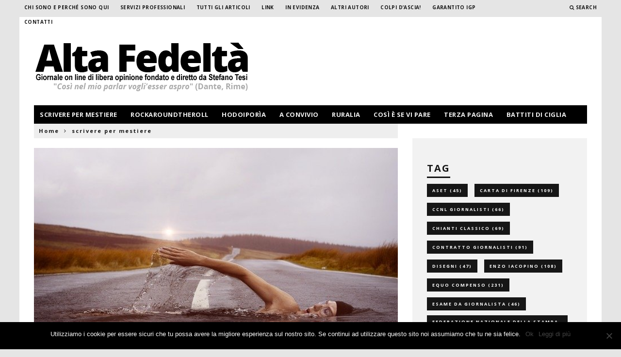

--- FILE ---
content_type: text/html; charset=UTF-8
request_url: https://www.alta-fedelta.info/la-luna-e-il-giornalismo-il-dito-la-riforma/
body_size: 30006
content:
<!DOCTYPE html>
<!--[if lt IE 7]><html dir="ltr" lang="it-IT" prefix="og: https://ogp.me/ns#" class="no-js lt-ie9 lt-ie8 lt-ie7"> <![endif]-->
<!--[if (IE 7)&!(IEMobile)]><html dir="ltr" lang="it-IT" prefix="og: https://ogp.me/ns#" class="no-js lt-ie9 lt-ie8"><![endif]-->
<!--[if (IE 8)&!(IEMobile)]><html dir="ltr" lang="it-IT" prefix="og: https://ogp.me/ns#" class="no-js lt-ie9"><![endif]-->
<!--[if gt IE 8]><!--> <html dir="ltr" lang="it-IT" prefix="og: https://ogp.me/ns#" class="no-js"><!--<![endif]-->

	<head>
	
		<meta charset="utf-8">
		<!-- Google Chrome Frame for IE -->
		<!--[if IE]><meta http-equiv="X-UA-Compatible" content="IE=edge" /><![endif]-->
		<!-- mobile meta -->
                    <meta name="viewport" content="width=device-width, initial-scale=1.0"/>
        
        
		<link rel="pingback" href="https://www.alta-fedelta.info/xmlrpc.php">

		
		<!-- head extras -->
		<title>La luna è il giornalismo, il dito la riforma | Alta fedeltà</title>

		<!-- All in One SEO Pro 4.9.0 - aioseo.com -->
	<meta name="description" content="Equivoci e confusione concettuale sull&#039;autoriforma dell&#039;OdG che dribbla l&#039;unica scriminante seria: può diventare giornalista chi il mestiere lo fa. Gli altri no" />
	<meta name="robots" content="max-image-preview:large" />
	<meta name="author" content="Stefano Tesi"/>
	<link rel="canonical" href="https://www.alta-fedelta.info/la-luna-e-il-giornalismo-il-dito-la-riforma/" />
	<meta name="generator" content="All in One SEO Pro (AIOSEO) 4.9.0" />
		<meta property="og:locale" content="it_IT" />
		<meta property="og:site_name" content="Alta fedeltà | &quot;Così nel mio parlar vogli&#039;esser aspro&quot; (Dante, Rime) - La blog-zine di Stefano Tesi" />
		<meta property="og:type" content="article" />
		<meta property="og:title" content="La luna è il giornalismo, il dito la riforma | Alta fedeltà" />
		<meta property="og:description" content="Equivoci e confusione concettuale sull&#039;autoriforma dell&#039;OdG che dribbla l&#039;unica scriminante seria: può diventare giornalista chi il mestiere lo fa. Gli altri no" />
		<meta property="og:url" content="https://www.alta-fedelta.info/la-luna-e-il-giornalismo-il-dito-la-riforma/" />
		<meta property="article:published_time" content="2022-12-28T15:38:23+00:00" />
		<meta property="article:modified_time" content="2022-12-28T15:38:23+00:00" />
		<meta name="twitter:card" content="summary" />
		<meta name="twitter:title" content="La luna è il giornalismo, il dito la riforma | Alta fedeltà" />
		<meta name="twitter:description" content="Equivoci e confusione concettuale sull&#039;autoriforma dell&#039;OdG che dribbla l&#039;unica scriminante seria: può diventare giornalista chi il mestiere lo fa. Gli altri no" />
		<script type="application/ld+json" class="aioseo-schema">
			{"@context":"https:\/\/schema.org","@graph":[{"@type":"Article","@id":"https:\/\/www.alta-fedelta.info\/la-luna-e-il-giornalismo-il-dito-la-riforma\/#aioseo-article-65f0a31a19200","name":"La luna \u00e8 il giornalismo, il dito la riforma","headline":"La luna \u00e8 il giornalismo, il dito la riforma","description":"Mentre sobbolle, tra incomprensione generale e confusione concettuale, la questione della miniautoriforma da poco varata dall'OdG, nessuno sembra voler cogliere l'unica vera scriminante: pu\u00f2, anzi deve diventare giornalista solo chi il mestiere lo fa. Gli altri, no. &nbsp; La cosa che pi\u00f9 sconcerta, parlando della professione giornalistica e delle sue pi\u00f9 o meno vagheggiate nonch\u00e9","author":{"@type":"Person","name":"Stefano Tesi","url":"https:\/\/www.alta-fedelta.info\/author\/admin\/"},"publisher":{"@id":"https:\/\/www.alta-fedelta.info\/#organization"},"image":{"@type":"ImageObject","url":"https:\/\/www.alta-fedelta.info\/wp-content\/uploads\/2022\/12\/fotografia-surreale-compositing.jpg","width":640,"height":383},"datePublished":"2022-12-28T16:38:23+01:00","dateModified":"2022-12-28T16:38:23+01:00","inLanguage":"it-IT","articleSection":"scrivere per mestiere"},{"@type":"BreadcrumbList","@id":"https:\/\/www.alta-fedelta.info\/la-luna-e-il-giornalismo-il-dito-la-riforma\/#breadcrumblist","itemListElement":[{"@type":"ListItem","@id":"https:\/\/www.alta-fedelta.info#listItem","position":1,"name":"Home","item":"https:\/\/www.alta-fedelta.info","nextItem":{"@type":"ListItem","@id":"https:\/\/www.alta-fedelta.info\/category\/scrivere-per-mestiere\/#listItem","name":"scrivere per mestiere"}},{"@type":"ListItem","@id":"https:\/\/www.alta-fedelta.info\/category\/scrivere-per-mestiere\/#listItem","position":2,"name":"scrivere per mestiere","item":"https:\/\/www.alta-fedelta.info\/category\/scrivere-per-mestiere\/","nextItem":{"@type":"ListItem","@id":"https:\/\/www.alta-fedelta.info\/la-luna-e-il-giornalismo-il-dito-la-riforma\/#listItem","name":"La luna \u00e8 il giornalismo, il dito la riforma"},"previousItem":{"@type":"ListItem","@id":"https:\/\/www.alta-fedelta.info#listItem","name":"Home"}},{"@type":"ListItem","@id":"https:\/\/www.alta-fedelta.info\/la-luna-e-il-giornalismo-il-dito-la-riforma\/#listItem","position":3,"name":"La luna \u00e8 il giornalismo, il dito la riforma","previousItem":{"@type":"ListItem","@id":"https:\/\/www.alta-fedelta.info\/category\/scrivere-per-mestiere\/#listItem","name":"scrivere per mestiere"}}]},{"@type":"Organization","@id":"https:\/\/www.alta-fedelta.info\/#organization","name":"Alta fedelt\u00e0","description":"\"Cos\u00ec nel mio parlar vogli'esser aspro\" (Dante, Rime) - La blog-zine di Stefano Tesi","url":"https:\/\/www.alta-fedelta.info\/"},{"@type":"Person","@id":"https:\/\/www.alta-fedelta.info\/author\/admin\/#author","url":"https:\/\/www.alta-fedelta.info\/author\/admin\/","name":"Stefano Tesi","image":{"@type":"ImageObject","@id":"https:\/\/www.alta-fedelta.info\/la-luna-e-il-giornalismo-il-dito-la-riforma\/#authorImage","url":"https:\/\/secure.gravatar.com\/avatar\/e00382d814b060787c6ea5b95f28180b?s=96&r=g","width":96,"height":96,"caption":"Stefano Tesi"}},{"@type":"WebPage","@id":"https:\/\/www.alta-fedelta.info\/la-luna-e-il-giornalismo-il-dito-la-riforma\/#webpage","url":"https:\/\/www.alta-fedelta.info\/la-luna-e-il-giornalismo-il-dito-la-riforma\/","name":"La luna \u00e8 il giornalismo, il dito la riforma | Alta fedelt\u00e0","description":"Equivoci e confusione concettuale sull'autoriforma dell'OdG che dribbla l'unica scriminante seria: pu\u00f2 diventare giornalista chi il mestiere lo fa. Gli altri no","inLanguage":"it-IT","isPartOf":{"@id":"https:\/\/www.alta-fedelta.info\/#website"},"breadcrumb":{"@id":"https:\/\/www.alta-fedelta.info\/la-luna-e-il-giornalismo-il-dito-la-riforma\/#breadcrumblist"},"author":{"@id":"https:\/\/www.alta-fedelta.info\/author\/admin\/#author"},"creator":{"@id":"https:\/\/www.alta-fedelta.info\/author\/admin\/#author"},"image":{"@type":"ImageObject","url":"https:\/\/www.alta-fedelta.info\/wp-content\/uploads\/2022\/12\/fotografia-surreale-compositing.jpg","@id":"https:\/\/www.alta-fedelta.info\/la-luna-e-il-giornalismo-il-dito-la-riforma\/#mainImage","width":640,"height":383},"primaryImageOfPage":{"@id":"https:\/\/www.alta-fedelta.info\/la-luna-e-il-giornalismo-il-dito-la-riforma\/#mainImage"},"datePublished":"2022-12-28T16:38:23+01:00","dateModified":"2022-12-28T16:38:23+01:00"},{"@type":"WebSite","@id":"https:\/\/www.alta-fedelta.info\/#website","url":"https:\/\/www.alta-fedelta.info\/","name":"Alta fedelt\u00e0","description":"\"Cos\u00ec nel mio parlar vogli'esser aspro\" (Dante, Rime) - La blog-zine di Stefano Tesi","inLanguage":"it-IT","publisher":{"@id":"https:\/\/www.alta-fedelta.info\/#organization"}}]}
		</script>
		<!-- All in One SEO Pro -->

<link rel='dns-prefetch' href='//scripts.simpleanalyticscdn.com' />
<link rel='dns-prefetch' href='//secure.gravatar.com' />
<link rel='dns-prefetch' href='//stats.wp.com' />
<link rel='dns-prefetch' href='//fonts.googleapis.com' />
<link rel='dns-prefetch' href='//v0.wordpress.com' />
<link rel="alternate" type="application/rss+xml" title="Alta fedeltà &raquo; Feed" href="https://www.alta-fedelta.info/feed/" />
<link rel="alternate" type="application/rss+xml" title="Alta fedeltà &raquo; Feed dei commenti" href="https://www.alta-fedelta.info/comments/feed/" />
<link rel="alternate" type="application/rss+xml" title="Alta fedeltà &raquo; La luna è il giornalismo, il dito la riforma Feed dei commenti" href="https://www.alta-fedelta.info/la-luna-e-il-giornalismo-il-dito-la-riforma/feed/" />
<script type="text/javascript">
/* <![CDATA[ */
window._wpemojiSettings = {"baseUrl":"https:\/\/s.w.org\/images\/core\/emoji\/14.0.0\/72x72\/","ext":".png","svgUrl":"https:\/\/s.w.org\/images\/core\/emoji\/14.0.0\/svg\/","svgExt":".svg","source":{"concatemoji":"https:\/\/www.alta-fedelta.info\/wp-includes\/js\/wp-emoji-release.min.js?ver=66a9701f3b8bcbbf594cdd03bfa9c946"}};
/*! This file is auto-generated */
!function(i,n){var o,s,e;function c(e){try{var t={supportTests:e,timestamp:(new Date).valueOf()};sessionStorage.setItem(o,JSON.stringify(t))}catch(e){}}function p(e,t,n){e.clearRect(0,0,e.canvas.width,e.canvas.height),e.fillText(t,0,0);var t=new Uint32Array(e.getImageData(0,0,e.canvas.width,e.canvas.height).data),r=(e.clearRect(0,0,e.canvas.width,e.canvas.height),e.fillText(n,0,0),new Uint32Array(e.getImageData(0,0,e.canvas.width,e.canvas.height).data));return t.every(function(e,t){return e===r[t]})}function u(e,t,n){switch(t){case"flag":return n(e,"\ud83c\udff3\ufe0f\u200d\u26a7\ufe0f","\ud83c\udff3\ufe0f\u200b\u26a7\ufe0f")?!1:!n(e,"\ud83c\uddfa\ud83c\uddf3","\ud83c\uddfa\u200b\ud83c\uddf3")&&!n(e,"\ud83c\udff4\udb40\udc67\udb40\udc62\udb40\udc65\udb40\udc6e\udb40\udc67\udb40\udc7f","\ud83c\udff4\u200b\udb40\udc67\u200b\udb40\udc62\u200b\udb40\udc65\u200b\udb40\udc6e\u200b\udb40\udc67\u200b\udb40\udc7f");case"emoji":return!n(e,"\ud83e\udef1\ud83c\udffb\u200d\ud83e\udef2\ud83c\udfff","\ud83e\udef1\ud83c\udffb\u200b\ud83e\udef2\ud83c\udfff")}return!1}function f(e,t,n){var r="undefined"!=typeof WorkerGlobalScope&&self instanceof WorkerGlobalScope?new OffscreenCanvas(300,150):i.createElement("canvas"),a=r.getContext("2d",{willReadFrequently:!0}),o=(a.textBaseline="top",a.font="600 32px Arial",{});return e.forEach(function(e){o[e]=t(a,e,n)}),o}function t(e){var t=i.createElement("script");t.src=e,t.defer=!0,i.head.appendChild(t)}"undefined"!=typeof Promise&&(o="wpEmojiSettingsSupports",s=["flag","emoji"],n.supports={everything:!0,everythingExceptFlag:!0},e=new Promise(function(e){i.addEventListener("DOMContentLoaded",e,{once:!0})}),new Promise(function(t){var n=function(){try{var e=JSON.parse(sessionStorage.getItem(o));if("object"==typeof e&&"number"==typeof e.timestamp&&(new Date).valueOf()<e.timestamp+604800&&"object"==typeof e.supportTests)return e.supportTests}catch(e){}return null}();if(!n){if("undefined"!=typeof Worker&&"undefined"!=typeof OffscreenCanvas&&"undefined"!=typeof URL&&URL.createObjectURL&&"undefined"!=typeof Blob)try{var e="postMessage("+f.toString()+"("+[JSON.stringify(s),u.toString(),p.toString()].join(",")+"));",r=new Blob([e],{type:"text/javascript"}),a=new Worker(URL.createObjectURL(r),{name:"wpTestEmojiSupports"});return void(a.onmessage=function(e){c(n=e.data),a.terminate(),t(n)})}catch(e){}c(n=f(s,u,p))}t(n)}).then(function(e){for(var t in e)n.supports[t]=e[t],n.supports.everything=n.supports.everything&&n.supports[t],"flag"!==t&&(n.supports.everythingExceptFlag=n.supports.everythingExceptFlag&&n.supports[t]);n.supports.everythingExceptFlag=n.supports.everythingExceptFlag&&!n.supports.flag,n.DOMReady=!1,n.readyCallback=function(){n.DOMReady=!0}}).then(function(){return e}).then(function(){var e;n.supports.everything||(n.readyCallback(),(e=n.source||{}).concatemoji?t(e.concatemoji):e.wpemoji&&e.twemoji&&(t(e.twemoji),t(e.wpemoji)))}))}((window,document),window._wpemojiSettings);
/* ]]> */
</script>
<style id='wp-emoji-styles-inline-css' type='text/css'>

	img.wp-smiley, img.emoji {
		display: inline !important;
		border: none !important;
		box-shadow: none !important;
		height: 1em !important;
		width: 1em !important;
		margin: 0 0.07em !important;
		vertical-align: -0.1em !important;
		background: none !important;
		padding: 0 !important;
	}
</style>
<link rel='stylesheet' id='wp-block-library-css' href='https://www.alta-fedelta.info/wp-includes/css/dist/block-library/style.min.css?ver=66a9701f3b8bcbbf594cdd03bfa9c946' type='text/css' media='all' />
<style id='wp-block-library-inline-css' type='text/css'>
.has-text-align-justify{text-align:justify;}
</style>
<link rel='stylesheet' id='aioseo/css/src/vue/standalone/blocks/table-of-contents/global.scss-css' href='https://www.alta-fedelta.info/wp-content/plugins/all-in-one-seo-pack-pro/dist/Pro/assets/css/table-of-contents/global.e90f6d47.css?ver=4.9.0' type='text/css' media='all' />
<link rel='stylesheet' id='aioseo/css/src/vue/standalone/blocks/pro/recipe/global.scss-css' href='https://www.alta-fedelta.info/wp-content/plugins/all-in-one-seo-pack-pro/dist/Pro/assets/css/recipe/global.67a3275f.css?ver=4.9.0' type='text/css' media='all' />
<link rel='stylesheet' id='aioseo/css/src/vue/standalone/blocks/pro/product/global.scss-css' href='https://www.alta-fedelta.info/wp-content/plugins/all-in-one-seo-pack-pro/dist/Pro/assets/css/product/global.61066cfb.css?ver=4.9.0' type='text/css' media='all' />
<link rel='stylesheet' id='mediaelement-css' href='https://www.alta-fedelta.info/wp-includes/js/mediaelement/mediaelementplayer-legacy.min.css?ver=4.2.17' type='text/css' media='all' />
<link rel='stylesheet' id='wp-mediaelement-css' href='https://www.alta-fedelta.info/wp-includes/js/mediaelement/wp-mediaelement.min.css?ver=66a9701f3b8bcbbf594cdd03bfa9c946' type='text/css' media='all' />
<style id='jetpack-sharing-buttons-style-inline-css' type='text/css'>
.jetpack-sharing-buttons__services-list{display:flex;flex-direction:row;flex-wrap:wrap;gap:0;list-style-type:none;margin:5px;padding:0}.jetpack-sharing-buttons__services-list.has-small-icon-size{font-size:12px}.jetpack-sharing-buttons__services-list.has-normal-icon-size{font-size:16px}.jetpack-sharing-buttons__services-list.has-large-icon-size{font-size:24px}.jetpack-sharing-buttons__services-list.has-huge-icon-size{font-size:36px}@media print{.jetpack-sharing-buttons__services-list{display:none!important}}.editor-styles-wrapper .wp-block-jetpack-sharing-buttons{gap:0;padding-inline-start:0}ul.jetpack-sharing-buttons__services-list.has-background{padding:1.25em 2.375em}
</style>
<style id='classic-theme-styles-inline-css' type='text/css'>
/*! This file is auto-generated */
.wp-block-button__link{color:#fff;background-color:#32373c;border-radius:9999px;box-shadow:none;text-decoration:none;padding:calc(.667em + 2px) calc(1.333em + 2px);font-size:1.125em}.wp-block-file__button{background:#32373c;color:#fff;text-decoration:none}
</style>
<style id='global-styles-inline-css' type='text/css'>
body{--wp--preset--color--black: #000000;--wp--preset--color--cyan-bluish-gray: #abb8c3;--wp--preset--color--white: #ffffff;--wp--preset--color--pale-pink: #f78da7;--wp--preset--color--vivid-red: #cf2e2e;--wp--preset--color--luminous-vivid-orange: #ff6900;--wp--preset--color--luminous-vivid-amber: #fcb900;--wp--preset--color--light-green-cyan: #7bdcb5;--wp--preset--color--vivid-green-cyan: #00d084;--wp--preset--color--pale-cyan-blue: #8ed1fc;--wp--preset--color--vivid-cyan-blue: #0693e3;--wp--preset--color--vivid-purple: #9b51e0;--wp--preset--gradient--vivid-cyan-blue-to-vivid-purple: linear-gradient(135deg,rgba(6,147,227,1) 0%,rgb(155,81,224) 100%);--wp--preset--gradient--light-green-cyan-to-vivid-green-cyan: linear-gradient(135deg,rgb(122,220,180) 0%,rgb(0,208,130) 100%);--wp--preset--gradient--luminous-vivid-amber-to-luminous-vivid-orange: linear-gradient(135deg,rgba(252,185,0,1) 0%,rgba(255,105,0,1) 100%);--wp--preset--gradient--luminous-vivid-orange-to-vivid-red: linear-gradient(135deg,rgba(255,105,0,1) 0%,rgb(207,46,46) 100%);--wp--preset--gradient--very-light-gray-to-cyan-bluish-gray: linear-gradient(135deg,rgb(238,238,238) 0%,rgb(169,184,195) 100%);--wp--preset--gradient--cool-to-warm-spectrum: linear-gradient(135deg,rgb(74,234,220) 0%,rgb(151,120,209) 20%,rgb(207,42,186) 40%,rgb(238,44,130) 60%,rgb(251,105,98) 80%,rgb(254,248,76) 100%);--wp--preset--gradient--blush-light-purple: linear-gradient(135deg,rgb(255,206,236) 0%,rgb(152,150,240) 100%);--wp--preset--gradient--blush-bordeaux: linear-gradient(135deg,rgb(254,205,165) 0%,rgb(254,45,45) 50%,rgb(107,0,62) 100%);--wp--preset--gradient--luminous-dusk: linear-gradient(135deg,rgb(255,203,112) 0%,rgb(199,81,192) 50%,rgb(65,88,208) 100%);--wp--preset--gradient--pale-ocean: linear-gradient(135deg,rgb(255,245,203) 0%,rgb(182,227,212) 50%,rgb(51,167,181) 100%);--wp--preset--gradient--electric-grass: linear-gradient(135deg,rgb(202,248,128) 0%,rgb(113,206,126) 100%);--wp--preset--gradient--midnight: linear-gradient(135deg,rgb(2,3,129) 0%,rgb(40,116,252) 100%);--wp--preset--font-size--small: 13px;--wp--preset--font-size--medium: 20px;--wp--preset--font-size--large: 36px;--wp--preset--font-size--x-large: 42px;--wp--preset--spacing--20: 0.44rem;--wp--preset--spacing--30: 0.67rem;--wp--preset--spacing--40: 1rem;--wp--preset--spacing--50: 1.5rem;--wp--preset--spacing--60: 2.25rem;--wp--preset--spacing--70: 3.38rem;--wp--preset--spacing--80: 5.06rem;--wp--preset--shadow--natural: 6px 6px 9px rgba(0, 0, 0, 0.2);--wp--preset--shadow--deep: 12px 12px 50px rgba(0, 0, 0, 0.4);--wp--preset--shadow--sharp: 6px 6px 0px rgba(0, 0, 0, 0.2);--wp--preset--shadow--outlined: 6px 6px 0px -3px rgba(255, 255, 255, 1), 6px 6px rgba(0, 0, 0, 1);--wp--preset--shadow--crisp: 6px 6px 0px rgba(0, 0, 0, 1);}:where(.is-layout-flex){gap: 0.5em;}:where(.is-layout-grid){gap: 0.5em;}body .is-layout-flow > .alignleft{float: left;margin-inline-start: 0;margin-inline-end: 2em;}body .is-layout-flow > .alignright{float: right;margin-inline-start: 2em;margin-inline-end: 0;}body .is-layout-flow > .aligncenter{margin-left: auto !important;margin-right: auto !important;}body .is-layout-constrained > .alignleft{float: left;margin-inline-start: 0;margin-inline-end: 2em;}body .is-layout-constrained > .alignright{float: right;margin-inline-start: 2em;margin-inline-end: 0;}body .is-layout-constrained > .aligncenter{margin-left: auto !important;margin-right: auto !important;}body .is-layout-constrained > :where(:not(.alignleft):not(.alignright):not(.alignfull)){max-width: var(--wp--style--global--content-size);margin-left: auto !important;margin-right: auto !important;}body .is-layout-constrained > .alignwide{max-width: var(--wp--style--global--wide-size);}body .is-layout-flex{display: flex;}body .is-layout-flex{flex-wrap: wrap;align-items: center;}body .is-layout-flex > *{margin: 0;}body .is-layout-grid{display: grid;}body .is-layout-grid > *{margin: 0;}:where(.wp-block-columns.is-layout-flex){gap: 2em;}:where(.wp-block-columns.is-layout-grid){gap: 2em;}:where(.wp-block-post-template.is-layout-flex){gap: 1.25em;}:where(.wp-block-post-template.is-layout-grid){gap: 1.25em;}.has-black-color{color: var(--wp--preset--color--black) !important;}.has-cyan-bluish-gray-color{color: var(--wp--preset--color--cyan-bluish-gray) !important;}.has-white-color{color: var(--wp--preset--color--white) !important;}.has-pale-pink-color{color: var(--wp--preset--color--pale-pink) !important;}.has-vivid-red-color{color: var(--wp--preset--color--vivid-red) !important;}.has-luminous-vivid-orange-color{color: var(--wp--preset--color--luminous-vivid-orange) !important;}.has-luminous-vivid-amber-color{color: var(--wp--preset--color--luminous-vivid-amber) !important;}.has-light-green-cyan-color{color: var(--wp--preset--color--light-green-cyan) !important;}.has-vivid-green-cyan-color{color: var(--wp--preset--color--vivid-green-cyan) !important;}.has-pale-cyan-blue-color{color: var(--wp--preset--color--pale-cyan-blue) !important;}.has-vivid-cyan-blue-color{color: var(--wp--preset--color--vivid-cyan-blue) !important;}.has-vivid-purple-color{color: var(--wp--preset--color--vivid-purple) !important;}.has-black-background-color{background-color: var(--wp--preset--color--black) !important;}.has-cyan-bluish-gray-background-color{background-color: var(--wp--preset--color--cyan-bluish-gray) !important;}.has-white-background-color{background-color: var(--wp--preset--color--white) !important;}.has-pale-pink-background-color{background-color: var(--wp--preset--color--pale-pink) !important;}.has-vivid-red-background-color{background-color: var(--wp--preset--color--vivid-red) !important;}.has-luminous-vivid-orange-background-color{background-color: var(--wp--preset--color--luminous-vivid-orange) !important;}.has-luminous-vivid-amber-background-color{background-color: var(--wp--preset--color--luminous-vivid-amber) !important;}.has-light-green-cyan-background-color{background-color: var(--wp--preset--color--light-green-cyan) !important;}.has-vivid-green-cyan-background-color{background-color: var(--wp--preset--color--vivid-green-cyan) !important;}.has-pale-cyan-blue-background-color{background-color: var(--wp--preset--color--pale-cyan-blue) !important;}.has-vivid-cyan-blue-background-color{background-color: var(--wp--preset--color--vivid-cyan-blue) !important;}.has-vivid-purple-background-color{background-color: var(--wp--preset--color--vivid-purple) !important;}.has-black-border-color{border-color: var(--wp--preset--color--black) !important;}.has-cyan-bluish-gray-border-color{border-color: var(--wp--preset--color--cyan-bluish-gray) !important;}.has-white-border-color{border-color: var(--wp--preset--color--white) !important;}.has-pale-pink-border-color{border-color: var(--wp--preset--color--pale-pink) !important;}.has-vivid-red-border-color{border-color: var(--wp--preset--color--vivid-red) !important;}.has-luminous-vivid-orange-border-color{border-color: var(--wp--preset--color--luminous-vivid-orange) !important;}.has-luminous-vivid-amber-border-color{border-color: var(--wp--preset--color--luminous-vivid-amber) !important;}.has-light-green-cyan-border-color{border-color: var(--wp--preset--color--light-green-cyan) !important;}.has-vivid-green-cyan-border-color{border-color: var(--wp--preset--color--vivid-green-cyan) !important;}.has-pale-cyan-blue-border-color{border-color: var(--wp--preset--color--pale-cyan-blue) !important;}.has-vivid-cyan-blue-border-color{border-color: var(--wp--preset--color--vivid-cyan-blue) !important;}.has-vivid-purple-border-color{border-color: var(--wp--preset--color--vivid-purple) !important;}.has-vivid-cyan-blue-to-vivid-purple-gradient-background{background: var(--wp--preset--gradient--vivid-cyan-blue-to-vivid-purple) !important;}.has-light-green-cyan-to-vivid-green-cyan-gradient-background{background: var(--wp--preset--gradient--light-green-cyan-to-vivid-green-cyan) !important;}.has-luminous-vivid-amber-to-luminous-vivid-orange-gradient-background{background: var(--wp--preset--gradient--luminous-vivid-amber-to-luminous-vivid-orange) !important;}.has-luminous-vivid-orange-to-vivid-red-gradient-background{background: var(--wp--preset--gradient--luminous-vivid-orange-to-vivid-red) !important;}.has-very-light-gray-to-cyan-bluish-gray-gradient-background{background: var(--wp--preset--gradient--very-light-gray-to-cyan-bluish-gray) !important;}.has-cool-to-warm-spectrum-gradient-background{background: var(--wp--preset--gradient--cool-to-warm-spectrum) !important;}.has-blush-light-purple-gradient-background{background: var(--wp--preset--gradient--blush-light-purple) !important;}.has-blush-bordeaux-gradient-background{background: var(--wp--preset--gradient--blush-bordeaux) !important;}.has-luminous-dusk-gradient-background{background: var(--wp--preset--gradient--luminous-dusk) !important;}.has-pale-ocean-gradient-background{background: var(--wp--preset--gradient--pale-ocean) !important;}.has-electric-grass-gradient-background{background: var(--wp--preset--gradient--electric-grass) !important;}.has-midnight-gradient-background{background: var(--wp--preset--gradient--midnight) !important;}.has-small-font-size{font-size: var(--wp--preset--font-size--small) !important;}.has-medium-font-size{font-size: var(--wp--preset--font-size--medium) !important;}.has-large-font-size{font-size: var(--wp--preset--font-size--large) !important;}.has-x-large-font-size{font-size: var(--wp--preset--font-size--x-large) !important;}
.wp-block-navigation a:where(:not(.wp-element-button)){color: inherit;}
:where(.wp-block-post-template.is-layout-flex){gap: 1.25em;}:where(.wp-block-post-template.is-layout-grid){gap: 1.25em;}
:where(.wp-block-columns.is-layout-flex){gap: 2em;}:where(.wp-block-columns.is-layout-grid){gap: 2em;}
.wp-block-pullquote{font-size: 1.5em;line-height: 1.6;}
</style>
<link rel='stylesheet' id='cookie-notice-front-css' href='https://www.alta-fedelta.info/wp-content/plugins/cookie-notice/css/front.min.css?ver=2.4.16' type='text/css' media='all' />
<link rel='stylesheet' id='email-subscribers-css' href='https://www.alta-fedelta.info/wp-content/plugins/email-subscribers/lite/public/css/email-subscribers-public.css?ver=5.7.19' type='text/css' media='all' />
<link rel='stylesheet' id='rtwprefix-style-css' href='https://www.alta-fedelta.info/wp-content/plugins/responsive-twitter-widget/css/feeds_style.css?ver=66a9701f3b8bcbbf594cdd03bfa9c946' type='text/css' media='all' />
<link rel='stylesheet' id='wonderplugin-carousel-engine-css-css' href='https://www.alta-fedelta.info/wp-content/plugins/wonderplugin-carousel/engine/wonderplugincarouselengine.css?ver=17.9C' type='text/css' media='all' />
<link rel='stylesheet' id='upw_theme_standard-css' href='https://www.alta-fedelta.info/wp-content/plugins/ultimate-posts-widget/css/upw-theme-standard.min.css?ver=66a9701f3b8bcbbf594cdd03bfa9c946' type='text/css' media='all' />
<link rel='stylesheet' id='cb-main-stylesheet-css' href='https://www.alta-fedelta.info/wp-content/themes/15zine/library/css/style.css?ver=2.2.3' type='text/css' media='all' />
<link rel='stylesheet' id='cb-font-stylesheet-css' href='//fonts.googleapis.com/css?family=Open+Sans%3A400%2C700%7COpen+Sans%3A400%2C700%2C400italic&#038;ver=2.2.3' type='text/css' media='all' />
<!--[if lt IE 10]>
<link rel='stylesheet' id='cb-ie-only-css' href='https://www.alta-fedelta.info/wp-content/themes/15zine/library/css/ie.css?ver=2.2.3' type='text/css' media='all' />
<![endif]-->
<link rel='stylesheet' id='fontawesome-css' href='https://www.alta-fedelta.info/wp-content/themes/15zine/library/css/font-awesome-4.4.0/css/font-awesome.min.css?ver=4.4.0' type='text/css' media='all' />
<link rel='stylesheet' id='social-logos-css' href='https://www.alta-fedelta.info/wp-content/plugins/jetpack/_inc/social-logos/social-logos.min.css?ver=13.3.2' type='text/css' media='all' />
<link rel='stylesheet' id='jetpack_css-css' href='https://www.alta-fedelta.info/wp-content/plugins/jetpack/css/jetpack.css?ver=13.3.2' type='text/css' media='all' />
<script type="text/javascript" src="https://www.alta-fedelta.info/wp-content/plugins/scroll-post-excerpt/scroll-post-excerpt.js?ver=66a9701f3b8bcbbf594cdd03bfa9c946" id="scroll-post-excerpt-js"></script>
<script type="text/javascript" id="jetpack_related-posts-js-extra">
/* <![CDATA[ */
var related_posts_js_options = {"post_heading":"h4"};
/* ]]> */
</script>
<script type="text/javascript" src="https://www.alta-fedelta.info/wp-content/plugins/jetpack/_inc/build/related-posts/related-posts.min.js?ver=20240116" id="jetpack_related-posts-js"></script>
<script type="text/javascript" src="https://www.alta-fedelta.info/wp-includes/js/jquery/jquery.min.js?ver=3.7.1" id="jquery-core-js"></script>
<script type="text/javascript" src="https://www.alta-fedelta.info/wp-includes/js/jquery/jquery-migrate.min.js?ver=3.4.1" id="jquery-migrate-js"></script>
<script type="text/javascript" id="cookie-notice-front-js-before">
/* <![CDATA[ */
var cnArgs = {"ajaxUrl":"https:\/\/www.alta-fedelta.info\/wp-admin\/admin-ajax.php","nonce":"ee855c93fc","hideEffect":"fade","position":"bottom","onScroll":false,"onScrollOffset":100,"onClick":false,"cookieName":"cookie_notice_accepted","cookieTime":2592000,"cookieTimeRejected":2592000,"globalCookie":false,"redirection":false,"cache":false,"revokeCookies":false,"revokeCookiesOpt":"automatic"};
/* ]]> */
</script>
<script type="text/javascript" src="https://www.alta-fedelta.info/wp-content/plugins/cookie-notice/js/front.min.js?ver=2.4.16" id="cookie-notice-front-js"></script>
<script type="text/javascript" src="https://www.alta-fedelta.info/wp-content/plugins/wonderplugin-carousel/engine/wonderplugincarouselskins.js?ver=17.9C" id="wonderplugin-carousel-skins-script-js"></script>
<script type="text/javascript" src="https://www.alta-fedelta.info/wp-content/plugins/wonderplugin-carousel/engine/wonderplugincarousel.js?ver=17.9C" id="wonderplugin-carousel-script-js"></script>
<script type="text/javascript" src="https://www.alta-fedelta.info/wp-content/themes/15zine/library/js/modernizr.custom.min.js?ver=2.6.2" id="cb-modernizr-js"></script>
<script></script><link rel="https://api.w.org/" href="https://www.alta-fedelta.info/wp-json/" /><link rel="alternate" type="application/json" href="https://www.alta-fedelta.info/wp-json/wp/v2/posts/20957" /><link rel="EditURI" type="application/rsd+xml" title="RSD" href="https://www.alta-fedelta.info/xmlrpc.php?rsd" />

<link rel='shortlink' href='https://wp.me/p7fAE1-5s1' />
<link rel="alternate" type="application/json+oembed" href="https://www.alta-fedelta.info/wp-json/oembed/1.0/embed?url=https%3A%2F%2Fwww.alta-fedelta.info%2Fla-luna-e-il-giornalismo-il-dito-la-riforma%2F" />
<link rel="alternate" type="text/xml+oembed" href="https://www.alta-fedelta.info/wp-json/oembed/1.0/embed?url=https%3A%2F%2Fwww.alta-fedelta.info%2Fla-luna-e-il-giornalismo-il-dito-la-riforma%2F&#038;format=xml" />

<!-- Global site tag (gtag.js) - Google Analytics -->
<script async src="https://www.googletagmanager.com/gtag/js?id=G-32VB81MFLP"></script>
<script>
  window.dataLayer = window.dataLayer || [];
  function gtag(){dataLayer.push(arguments);}
  gtag('js', new Date());

  gtag('config', 'G-32VB81MFLP');
</script>


<script type="text/javascript">
(function(url){
	if(/(?:Chrome\/26\.0\.1410\.63 Safari\/537\.31|WordfenceTestMonBot)/.test(navigator.userAgent)){ return; }
	var addEvent = function(evt, handler) {
		if (window.addEventListener) {
			document.addEventListener(evt, handler, false);
		} else if (window.attachEvent) {
			document.attachEvent('on' + evt, handler);
		}
	};
	var removeEvent = function(evt, handler) {
		if (window.removeEventListener) {
			document.removeEventListener(evt, handler, false);
		} else if (window.detachEvent) {
			document.detachEvent('on' + evt, handler);
		}
	};
	var evts = 'contextmenu dblclick drag dragend dragenter dragleave dragover dragstart drop keydown keypress keyup mousedown mousemove mouseout mouseover mouseup mousewheel scroll'.split(' ');
	var logHuman = function() {
		if (window.wfLogHumanRan) { return; }
		window.wfLogHumanRan = true;
		var wfscr = document.createElement('script');
		wfscr.type = 'text/javascript';
		wfscr.async = true;
		wfscr.src = url + '&r=' + Math.random();
		(document.getElementsByTagName('head')[0]||document.getElementsByTagName('body')[0]).appendChild(wfscr);
		for (var i = 0; i < evts.length; i++) {
			removeEvent(evts[i], logHuman);
		}
	};
	for (var i = 0; i < evts.length; i++) {
		addEvent(evts[i], logHuman);
	}
})('//www.alta-fedelta.info/?wordfence_lh=1&hid=B995DE1E6981FB8FE1F5EC365FC47BFF');
</script>	<style>img#wpstats{display:none}</style>
		<style type="text/css">.ccfic {
    position: absolute;
    /* z-index: 50000; */
    bottom: 10px;
    /* top: 733px; */
    /* margin-top: 9px; */
    font-size: 12px;
    color: #395579;
    left: 5px;
}

.cb-footer-dark #cb-footer a {
    color: #a6a6a6;
}

#menu-footer-3 li {
    padding-bottom: 15px;
}

.widget_nav_menu ul {
    list-style-type: none;
    list-style-position: inside;
}

#cb-popular-posts-3 {
        padding-top: 40px;
}

#text-7 h4 {
    margin-bottom: -5px !important;
    font-size: 40px;
    color: #9c2929;
}


@media screen {
.es_textbox_class {
    width: 300px;
    height: 30px;
}
.es_textbox_button {
    width: 100px;
    padding: 10px 6px 10px 6px;
}    
}


.menu-footer-3-container {
    min-height: 210px;
}


@media only screen and (min-width: 1200px){
.cb-social-media-icons a {
    margin: 0 12px 20px;
}}

.cb-social-media-icons {
    padding: 5px 0 0 0;
    height: 105px;
}

.cb-sidebar .cb-social-media-icons a {
    margin: 0 22px 10px 0;
}

.page .cb-fis-block-standard .cb-mask {
    margin: 0 0 30px 0;
    line-height: 0;
    max-height: 205px;
}


@media only screen and (min-width: 1200px){
.cb-module-block .cb-article-row {
    width: 360px;
    margin-left: 30px;
    margin-bottom: 0px;
}}

.intro p {
       font-size: 13px;
    letter-spacing: 0.5px;
    line-height: 20px;
        color: #828280;
    margin: 5px 0 0;
    text-transform: uppercase;
    font-weight: 700;
    margin-top: -20px;
}

/*#post-3772 #cb-featured-image {
    display: none;
}
*/

.post-date {
    display: block;
}

.widget_ultimate_posts {
    font-size: 14px;
}

.widget_recent_entries {
    font-size: 14px;
}

.widget_recent_entries ul, #menu-pagine-1 {
    list-style-type: none;
    list-style-position: inside;
}

@media only screen and (min-width: 768px){
#cb-nav-bar .cb-big-menu .cb-sub-menu {
    width: 25%;
    margin: 0 0 -500px 0;
    padding-bottom: 500px;
    float: left;
    text-align: left;
    padding-top: 0px;
    font-size: 11px;
   
}}

@media only screen and (min-width: 1200px){
#cb-nav-bar .cb-big-menu .cb-sub-menu {
    width: 240px;
}}

@media only screen and (min-width: 1200px){
#cb-nav-bar .cb-big-menu .cb-mega-posts li {
    margin-right: 0px;
}}

@media only screen and (min-width: 1200px){
#cb-nav-bar .cb-mega-menu {
    width: 1140px;
    left: 0px;
}}

#cb-footer .cb-footer-lower {
    padding: 19px 0 0px;
    font-size: 10px;
    letter-spacing: 2px;
    background: #e6e6e6;
}

.cb-module-header {
    width: 100%;
    overflow: hidden;
    position: relative;
    margin-bottom: 0px;
    margin-top: 10px;
    font-weight: 700;
    margin-top: 40px !important;
    padding-bottom: 20px;
}


.cb-module-header p {
    font-size: 13px;
    letter-spacing: 0.5px;
        line-height: 20px;
}

@media only screen and (min-width: 1020px){
.cb-s .cb-article-meta h2 {
    letter-spacing: 2px;
    font-size: 16px;
}}

@media only screen and (min-width: 1020px){
.cb-meta-style-4 .cb-article-meta h2 {
    margin: 0 0 0px;
}}

@media only screen and (min-width: 1020px){
.cb-meta-style-4.cb-l .cb-article-meta h2 {
    font-size: 30px;
}}

#cb-top-menu {
    display: block;
    text-transform: uppercase;
    line-height: 30px;
    height: 35px;
    font-weight: 700;
    font-size: 10px;
    letter-spacing: 0.4px;
    position: relative;
    z-index: 105;
}

.cb-tm-light #cb-top-menu {
    background-color: transparent;
}

@media only screen and (min-width: 1020px){
.cb-main {
    margin-top: 0px;
}}

.cb-breadcrumbs {
    width: 100%;
    font-size: 11px;
    letter-spacing: 2px;
    font-weight: 700;
    margin: 0 0 20px 0;
    background: #eee;
    height: 30px;
    padding-top: 5px;
    padding-left: 10px;
}

.cb-menu-dark #cb-nav-bar .cb-nav-bar-wrap {
    background: #FFF;
}

@media only screen and (min-width: 1200px){
#cb-nav-bar .cb-main-nav {
    width: 1140px;
    background: black;
}}

@media only screen and (min-width: 1200px){
#cb-section-a .cb-grid-x {
    height: 300px;
}}

@media only screen and (min-width: 1020px){
#cb-nav-bar {
    font-size: 13px;
    letter-spacing: 0.5px;
}}


@media only screen and (min-width: 1200px){
#cb-logo-box {
   padding: 20px 30px 5px 30px;
}}
    .vc_btn3 {
    padding-top: 4px !important;
    padding-bottom: 4px !important;
    }
    


#cb-nav-bar {
 max-height: 35px !important;
}



#header-left {
    float: left;
    position: absolute;
    top: 0px;
    left: 20px;
}

#header-right {
    float: right;
    position: absolute;
    top: 0px;
    right: 20px;
}

.wpb_row, .wpb_content_element, ul.wpb_thumbnails-fluid > li, .wpb_button {
    margin-bottom: 15px !important;
}

.cb-top-menu-wrap {
    padding: 0;
    margin: 0;
}



.cb-module-block .cb-post-title {
    font-size: 20px;
        letter-spacing: 1px;
        margin: 0;
}

.cb-byline {
    font-size: 10px;
    letter-spacing: 2px;
    font-weight: 700;
    width: 100%;
    display: block;
    margin: 0 0 11px;
    text-transform: uppercase;
    color: #777;
}  

.cb-post-meta {
    font-size: 8px;
    letter-spacing: 1px;
    font-weight: 700;
    margin: 2px 0 0 0;
    text-transform: uppercase;
    float: left;
}

.cb-separated, .cb-module-block .cb-separated {
    padding-bottom: 15px;
    margin-bottom: 15px;
}

h2.cb-module-title {
    color: #9C2929;
}

h3.cb-footer-widget-title {
   
    padding-bottom: 0px;
   
}

@media only screen and (min-width: 768px){
#cb-footer #cb-widgets {
    padding: 20px 0;
}
}

@media only screen and (min-width: 768px){
#cb-footer .cb-footer-x .cb-footer-widget {
    margin: 0 20px;
    padding-bottom: 35px;
}
}

.cb-module-block {
    margin-bottom: 0px;
}

.cb-widget-title {
    margin: 0 0 10px 0;
    padding-bottom: 5px;
}

.cb-sidebar-widget {
    margin-bottom: 10px;
}

#cb-social-media-widget-3 {
    padding-top: 30px;
}

.spe_link {
    font-size: 14px;
    line-height: 20px;
    letter-spacing: -0.5px;
    font-weight: bold;
}

.spe_excerpt {
    font-size: 12px;
}
 
 #scroll-post-excerpt {
         max-height: 472px;
 }
 
 
#cb-top-menu .cb-right-side {
    width: 15%;
    text-align: right;
    float: right;
}

#cb-top-menu .cb-left-side {
    width: 85%;
    float: left;
}

.cb-post-meta {
    display: none;
}


#cb-footer .cb-footer-lower {
    padding: 40px 0 0px;
    font-size: 10px;
    letter-spacing: 2px;
}

#cb-footer .cb-footer-lower .cb-copyright {
        margin-bottom: 0px;
}

.cb-footer-widget {
    margin: 0 20px;
    padding-bottom: 0px !important;
}

.cb-footer-widget .textwidget {
    color: #eee;
}




h3.cb-footer-widget-title {
    padding-bottom: 20px;
}

@media only screen and (min-width: 1200px){
#cb-nav-bar .cb-mega-menu {
    width: 1140px;
    left: 0px;
}}

@media only screen and (min-width: 1200px){
#cb-nav-bar .cb-big-menu .cb-mega-posts {
    padding: 30px;
    display: none;
}}

@media only screen and (min-width: 1200px){
#cb-nav-bar .cb-big-menu .cb-sub-menu {
    width: 1140px;
}}

body {
        line-height: 1.75;
}

/**.spe_link {
    display: none;
} 



.category-11786 .cb-post-title {
    display: none;
} **/

.category-11786 .cb-mask {
    display: none;
}

.category-11786 .cb-module-e .cb-meta {
    padding-left: 0;
    width: 100%;
    float: left;
}

.cb-social-media-widget-2 {
    padding-top: 30px;
    height: 115px;
    }

.cb-footer-dark .cb-footer-widget-title {
    text-align: left;
}

#sticky-posts-2 li {
    padding-top: 5px;
}

#text-7 {
    margin-bottom: 25px !important;
    margin-top: -9px;
}

#scroll-post-excerpt h3 {
    display: none;
    padding-top: 5px;
}
.category-colpi-d-ascia #cb-featured-image .cb-mask {
    display: none;
}

.cb-sidebar-widget:last-child {
    margin-bottom: 0;
    padding-top: 20px;
}

.cb-comment-count { display: none; }

#text-7 .cb-widget-title { color:#9C2929;}
#cb-nav-bar .cb-mega-menu-columns .cb-sub-menu > li > a { color: #f2c231; }.cb-review-box .cb-bar .cb-overlay span { background: #f9db32; }.cb-review-box i { color: #f9db32; }.cb-meta-style-1 .cb-article-meta { background: rgba(0, 0, 0, 0.25); }.cb-module-block .cb-meta-style-2 img, .cb-module-block .cb-meta-style-4 img, .cb-grid-x .cb-grid-img img  { opacity: 0.75; }@media only screen and (min-width: 768px) { 
                .cb-module-block .cb-meta-style-1:hover .cb-article-meta { background: rgba(0, 0, 0, 0.75); } 
                .cb-module-block .cb-meta-style-2:hover img, .cb-module-block .cb-meta-style-4:hover img, .cb-grid-x .cb-grid-feature:hover img, .cb-slider li:hover img { opacity: 0.25; } 
            }@media only screen and (min-width: 1020px){ body { font-size: 15px; }}</style><!-- end custom css --><style type="text/css">body, #respond, .cb-font-body { font-family: 'Open Sans', sans-serif; } h1, h2, h3, h4, h5, h6, .cb-font-header, #bbp-user-navigation, .cb-byline{ font-family:'Open Sans', sans-serif; }</style><meta property="og:image" content="https://www.alta-fedelta.info/wp-content/uploads/2022/12/fotografia-surreale-compositing.jpg"><!-- Body BG --><style>@media only screen and (min-width: 1200px) { body { background-color: #e5e5e5;} }</style><meta name="generator" content="Powered by WPBakery Page Builder - drag and drop page builder for WordPress."/>
<style>.cb-mm-on #cb-nav-bar .cb-main-nav .menu-item-3403:hover, .cb-mm-on #cb-nav-bar .cb-main-nav .menu-item-3403:focus { background:# !important ; }
.cb-mm-on #cb-nav-bar .cb-main-nav .menu-item-3403 .cb-big-menu { border-top-color: #; }
.cb-mm-on #cb-nav-bar .cb-main-nav .menu-item-3408:hover, .cb-mm-on #cb-nav-bar .cb-main-nav .menu-item-3408:focus { background:#ebebeb !important ; }
.cb-mm-on #cb-nav-bar .cb-main-nav .menu-item-3408 .cb-big-menu { border-top-color: #ebebeb; }
.cb-mm-on #cb-nav-bar .cb-main-nav .menu-item-3406:hover, .cb-mm-on #cb-nav-bar .cb-main-nav .menu-item-3406:focus { background:#f3f2f2 !important ; }
.cb-mm-on #cb-nav-bar .cb-main-nav .menu-item-3406 .cb-big-menu { border-top-color: #f3f2f2; }
.cb-mm-on #cb-nav-bar .cb-main-nav .menu-item-3407:hover, .cb-mm-on #cb-nav-bar .cb-main-nav .menu-item-3407:focus { background:#e5e5e5 !important ; }
.cb-mm-on #cb-nav-bar .cb-main-nav .menu-item-3407 .cb-big-menu { border-top-color: #e5e5e5; }
.cb-mm-on #cb-nav-bar .cb-main-nav .menu-item-3770:hover, .cb-mm-on #cb-nav-bar .cb-main-nav .menu-item-3770:focus { background:# !important ; }
.cb-mm-on #cb-nav-bar .cb-main-nav .menu-item-3770 .cb-big-menu { border-top-color: #; }</style><link rel="icon" href="https://www.alta-fedelta.info/wp-content/uploads/2015/10/cropped-favicon-32x32.png" sizes="32x32" />
<link rel="icon" href="https://www.alta-fedelta.info/wp-content/uploads/2015/10/cropped-favicon-192x192.png" sizes="192x192" />
<link rel="apple-touch-icon" href="https://www.alta-fedelta.info/wp-content/uploads/2015/10/cropped-favicon-180x180.png" />
<meta name="msapplication-TileImage" content="https://www.alta-fedelta.info/wp-content/uploads/2015/10/cropped-favicon-270x270.png" />
<noscript><style> .wpb_animate_when_almost_visible { opacity: 1; }</style></noscript>		<!-- end head extras -->

	</head>

	<body class="post-template-default single single-post postid-20957 single-format-standard  cb-sidebar-right cb-sticky-sb-on cb-tm-light cb-body-light cb-menu-dark cb-mm-dark cb-footer-dark cb-m-logo-off cb-sw-tm-box cb-sw-header-box cb-sw-menu-box cb-sw-footer-box cb-menu-al-left cb-fis-b-standard cb-fis-tl-st-below cookies-not-set wpb-js-composer js-comp-ver-7.6 vc_responsive">
	
		
		<div id="cb-outer-container">

			
				<div id="cb-top-menu" class="clearfix cb-font-header  wrap">
					<div class="wrap clearfix cb-site-padding cb-top-menu-wrap">
						
						                        <ul class="cb-top-nav cb-left-side"><li id="menu-item-3709" class="menu-item menu-item-type-post_type menu-item-object-page menu-item-3709"><a href="https://www.alta-fedelta.info/info/">Chi sono e perché sono qui</a></li>
<li id="menu-item-4228" class="menu-item menu-item-type-post_type menu-item-object-page menu-item-4228"><a href="https://www.alta-fedelta.info/servizi-professionali/">Servizi professionali</a></li>
<li id="menu-item-3735" class="menu-item menu-item-type-post_type menu-item-object-page menu-item-3735"><a href="https://www.alta-fedelta.info/archivio/">Tutti gli Articoli</a></li>
<li id="menu-item-3774" class="menu-item menu-item-type-post_type menu-item-object-page menu-item-3774"><a href="https://www.alta-fedelta.info/i-miei-link/">Link</a></li>
<li id="menu-item-3820" class="menu-item menu-item-type-post_type menu-item-object-page menu-item-3820"><a href="https://www.alta-fedelta.info/consigli-per-la-lettura/">In evidenza</a></li>
<li id="menu-item-3817" class="menu-item menu-item-type-post_type menu-item-object-page menu-item-3817"><a href="https://www.alta-fedelta.info/altri-autori/">Altri Autori</a></li>
<li id="menu-item-3788" class="menu-item menu-item-type-taxonomy menu-item-object-category menu-item-3788"><a href="https://www.alta-fedelta.info/category/colpi-d-ascia/">Colpi d&#8217;ascia!</a></li>
<li id="menu-item-5363" class="menu-item menu-item-type-taxonomy menu-item-object-category menu-item-5363"><a href="https://www.alta-fedelta.info/category/igp/">garantito IGP</a></li>
<li id="menu-item-4283" class="menu-item menu-item-type-post_type menu-item-object-page menu-item-4283"><a href="https://www.alta-fedelta.info/contatti/">Contatti</a></li>
</ul>                        <ul class="cb-top-nav cb-right-side"><li class="cb-icon-search"><a href="#"  title="Search" id="cb-s-trigger"><i class="fa fa-search"></i> <span class="cb-search-title">Search</span></a></li></ul>					</div>
				</div>
				<div id="cb-mob-menu">
					<a href="#" id="cb-mob-close" class="cb-link"><i class="fa cb-times"></i></a>
					<div class="cb-mob-menu-wrap">
											</div>
				</div>
			
			 
			<div id="cb-container" class="clearfix" >				
									<header id="cb-header" class="cb-header  wrap" role="banner">

					    <div id="cb-logo-box" class="cb-logo-left wrap">
	                    	                <div id="logo">
                    <a href="https://www.alta-fedelta.info">
                        <img src="https://www.alta-fedelta.info/wp-content/uploads/2024/02/logo-web-440-80-2.png" alt=" logo" >
                    </a>
                </div>
            	                        	                    </div>

					</header>
								
				<div id="cb-menu-search" class="cb-s-modal cb-modal"><div class="cb-close-m cb-ta-right"><i class="fa cb-times"></i></div><div class="cb-s-modal-inner cb-pre-load cb-light-loader cb-modal-inner cb-font-header cb-mega-three cb-mega-posts clearfix"><form role="search" method="get" class="cb-search" action="https://www.alta-fedelta.info/">

    <input type="text" class="cb-search-field cb-font-header" placeholder="Search.." value="" name="s" title="" autocomplete="off">
    <button class="cb-search-submit" type="submit" value=""><i class="fa fa-search"></i></button>
    
</form><div id="cb-s-results"></div></div></div>
									 <nav id="cb-nav-bar" class="clearfix  wrap" role="navigation">
					 	<div class="cb-nav-bar-wrap cb-site-padding clearfix cb-font-header  wrap">
		                    <ul class="cb-main-nav wrap clearfix"><li id="menu-item-3403" class="menu-item menu-item-type-taxonomy menu-item-object-category current-post-ancestor current-menu-parent current-post-parent menu-item-has-children cb-has-children menu-item-3403"><a href="https://www.alta-fedelta.info/category/scrivere-per-mestiere/">scrivere per mestiere</a><div class="cb-menu-drop cb-bg cb-mega-menu cb-big-menu clearfix"><div class="cb-sub-mega-three cb-pre-load cb-mega-posts  clearfix"><div class="cb-upper-title"><h2>scrivere per mestiere</h2></div><ul class="cb-sub-posts"> <li class="cb-looper cb-article-1 cb-mm-posts-count-3 cb-style-1 clearfix post-27504 post type-post status-publish format-standard has-post-thumbnail hentry category-scrivere-per-mestiere"><div class="cb-mask cb-img-fw" style="background-color: #222;"><a href="https://www.alta-fedelta.info/e-poi-ci-sono-quelli-che-sincazzano-pure/"><img width="260" height="170" src="https://www.alta-fedelta.info/wp-content/uploads/2025/09/Magritte-La-Poitrine-260x170.jpg" class="attachment-cb-260-170 size-cb-260-170 wp-post-image" alt="" decoding="async" srcset="https://www.alta-fedelta.info/wp-content/uploads/2025/09/Magritte-La-Poitrine-260x170.jpg 260w, https://www.alta-fedelta.info/wp-content/uploads/2025/09/Magritte-La-Poitrine-100x65.jpg 100w, https://www.alta-fedelta.info/wp-content/uploads/2025/09/Magritte-La-Poitrine-759x500.jpg 759w" sizes="(max-width: 260px) 100vw, 260px" data-attachment-id="27512" data-permalink="https://www.alta-fedelta.info/e-poi-ci-sono-quelli-che-sincazzano-pure/magritte-la-poitrine/" data-orig-file="https://www.alta-fedelta.info/wp-content/uploads/2025/09/Magritte-La-Poitrine.jpg" data-orig-size="1024,846" data-comments-opened="1" data-image-meta="{&quot;aperture&quot;:&quot;0&quot;,&quot;credit&quot;:&quot;&quot;,&quot;camera&quot;:&quot;&quot;,&quot;caption&quot;:&quot;&quot;,&quot;created_timestamp&quot;:&quot;0&quot;,&quot;copyright&quot;:&quot;&quot;,&quot;focal_length&quot;:&quot;0&quot;,&quot;iso&quot;:&quot;0&quot;,&quot;shutter_speed&quot;:&quot;0&quot;,&quot;title&quot;:&quot;&quot;,&quot;orientation&quot;:&quot;0&quot;}" data-image-title="Magritte-La-Poitrine" data-image-description="" data-image-caption="" data-medium-file="https://www.alta-fedelta.info/wp-content/uploads/2025/09/Magritte-La-Poitrine-300x248.jpg" data-large-file="https://www.alta-fedelta.info/wp-content/uploads/2025/09/Magritte-La-Poitrine.jpg" /></a></div><div class="cb-meta"><h2 class="cb-post-title"><a href="https://www.alta-fedelta.info/e-poi-ci-sono-quelli-che-sincazzano-pure/">I beneficiati che s&#8217;incazzano, pure</a></h2><div class="cb-byline cb-byline-short cb-byline-date"><span class="cb-date"><time class="updated" datetime="2025-09-21">21 Settembre 2025</time></span></div></div></li> <li class="cb-looper cb-article-2 cb-mm-posts-count-3 cb-style-1 clearfix post-27533 post type-post status-publish format-standard has-post-thumbnail hentry category-scrivere-per-mestiere"><div class="cb-mask cb-img-fw" style="background-color: #222;"><a href="https://www.alta-fedelta.info/col-mitra-in-mano-ma-senza-porto-darmi/"><img width="260" height="170" src="https://www.alta-fedelta.info/wp-content/uploads/2025/09/romoli-260x170.jpg" class="attachment-cb-260-170 size-cb-260-170 wp-post-image" alt="" decoding="async" srcset="https://www.alta-fedelta.info/wp-content/uploads/2025/09/romoli-260x170.jpg 260w, https://www.alta-fedelta.info/wp-content/uploads/2025/09/romoli-100x65.jpg 100w, https://www.alta-fedelta.info/wp-content/uploads/2025/09/romoli-759x500.jpg 759w" sizes="(max-width: 260px) 100vw, 260px" data-attachment-id="27570" data-permalink="https://www.alta-fedelta.info/col-mitra-in-mano-ma-senza-porto-darmi/romoli/" data-orig-file="https://www.alta-fedelta.info/wp-content/uploads/2025/09/romoli.jpg" data-orig-size="1200,700" data-comments-opened="1" data-image-meta="{&quot;aperture&quot;:&quot;0&quot;,&quot;credit&quot;:&quot;&quot;,&quot;camera&quot;:&quot;&quot;,&quot;caption&quot;:&quot;&quot;,&quot;created_timestamp&quot;:&quot;0&quot;,&quot;copyright&quot;:&quot;&quot;,&quot;focal_length&quot;:&quot;0&quot;,&quot;iso&quot;:&quot;0&quot;,&quot;shutter_speed&quot;:&quot;0&quot;,&quot;title&quot;:&quot;&quot;,&quot;orientation&quot;:&quot;1&quot;}" data-image-title="romoli" data-image-description="" data-image-caption="" data-medium-file="https://www.alta-fedelta.info/wp-content/uploads/2025/09/romoli-300x175.jpg" data-large-file="https://www.alta-fedelta.info/wp-content/uploads/2025/09/romoli-1024x597.jpg" /></a></div><div class="cb-meta"><h2 class="cb-post-title"><a href="https://www.alta-fedelta.info/col-mitra-in-mano-ma-senza-porto-darmi/">Col mitra in mano, ma senza porto d&#8217;armi</a></h2><div class="cb-byline cb-byline-short cb-byline-date"><span class="cb-date"><time class="updated" datetime="2025-09-16">16 Settembre 2025</time></span></div></div></li> <li class="cb-looper cb-article-3 cb-mm-posts-count-3 cb-style-1 clearfix post-27432 post type-post status-publish format-standard has-post-thumbnail hentry category-scrivere-per-mestiere"><div class="cb-mask cb-img-fw" style="background-color: #222;"><a href="https://www.alta-fedelta.info/le-marchette-sono-un-reddito-di-cittadinanza/"><img width="260" height="170" src="https://www.alta-fedelta.info/wp-content/uploads/2025/08/fontana-duchamp-260x170.webp" class="attachment-cb-260-170 size-cb-260-170 wp-post-image" alt="" decoding="async" srcset="https://www.alta-fedelta.info/wp-content/uploads/2025/08/fontana-duchamp-260x170.webp 260w, https://www.alta-fedelta.info/wp-content/uploads/2025/08/fontana-duchamp-100x65.webp 100w, https://www.alta-fedelta.info/wp-content/uploads/2025/08/fontana-duchamp-759x497.webp 759w" sizes="(max-width: 260px) 100vw, 260px" data-attachment-id="27437" data-permalink="https://www.alta-fedelta.info/le-marchette-sono-un-reddito-di-cittadinanza/fontana-duchamp/" data-orig-file="https://www.alta-fedelta.info/wp-content/uploads/2025/08/fontana-duchamp.webp" data-orig-size="809,497" data-comments-opened="1" data-image-meta="{&quot;aperture&quot;:&quot;0&quot;,&quot;credit&quot;:&quot;&quot;,&quot;camera&quot;:&quot;&quot;,&quot;caption&quot;:&quot;&quot;,&quot;created_timestamp&quot;:&quot;0&quot;,&quot;copyright&quot;:&quot;&quot;,&quot;focal_length&quot;:&quot;0&quot;,&quot;iso&quot;:&quot;0&quot;,&quot;shutter_speed&quot;:&quot;0&quot;,&quot;title&quot;:&quot;&quot;,&quot;orientation&quot;:&quot;0&quot;}" data-image-title="fontana-duchamp" data-image-description="" data-image-caption="" data-medium-file="https://www.alta-fedelta.info/wp-content/uploads/2025/08/fontana-duchamp-300x184.webp" data-large-file="https://www.alta-fedelta.info/wp-content/uploads/2025/08/fontana-duchamp.webp" /></a></div><div class="cb-meta"><h2 class="cb-post-title"><a href="https://www.alta-fedelta.info/le-marchette-sono-un-reddito-di-cittadinanza/">Le marchette sono un reddito di cittadinanza?</a></h2><div class="cb-byline cb-byline-short cb-byline-date"><span class="cb-date"><time class="updated" datetime="2025-08-28">28 Agosto 2025</time></span></div></div></li></ul></div><ul class="cb-sub-menu cb-sub-bg">	<li id="menu-item-3762" class="menu-item menu-item-type-taxonomy menu-item-object-category current-post-ancestor current-menu-parent current-post-parent menu-item-3762"><a href="https://www.alta-fedelta.info/category/scrivere-per-mestiere/" data-cb-c="3" class="cb-c-l">Quello del giornalista è un mestiere che ti mette al cospetto di cose meravigliose e di tremende miserie. Qui c’è il racconto della professione, a 360°. Ma vista anche dal di dentro, con tutti i suoi paradossi.</a></li>
</ul></div></li>
<li id="menu-item-3408" class="menu-item menu-item-type-taxonomy menu-item-object-category menu-item-has-children cb-has-children menu-item-3408"><a href="https://www.alta-fedelta.info/category/rockaroundtheroll/">rockaroundtheroll</a><div class="cb-menu-drop cb-bg cb-mega-menu cb-big-menu clearfix"><div class="cb-sub-mega-three cb-pre-load cb-mega-posts  clearfix"><div class="cb-upper-title"><h2>rockaroundtheroll</h2></div><ul class="cb-sub-posts"> <li class="cb-looper cb-article-1 cb-mm-posts-count-3 cb-style-1 clearfix post-25887 post type-post status-publish format-standard has-post-thumbnail hentry category-rockaroundtheroll"><div class="cb-mask cb-img-fw" style="background-color: #ebebeb;"><a href="https://www.alta-fedelta.info/il-profumo-dello-stereo/"><img width="260" height="170" src="https://www.alta-fedelta.info/wp-content/uploads/2024/11/hifi-260x170.jpg" class="attachment-cb-260-170 size-cb-260-170 wp-post-image" alt="" decoding="async" srcset="https://www.alta-fedelta.info/wp-content/uploads/2024/11/hifi-260x170.jpg 260w, https://www.alta-fedelta.info/wp-content/uploads/2024/11/hifi-100x65.jpg 100w, https://www.alta-fedelta.info/wp-content/uploads/2024/11/hifi-759x500.jpg 759w" sizes="(max-width: 260px) 100vw, 260px" data-attachment-id="25890" data-permalink="https://www.alta-fedelta.info/il-profumo-dello-stereo/hifi/" data-orig-file="https://www.alta-fedelta.info/wp-content/uploads/2024/11/hifi.jpg" data-orig-size="2560,1707" data-comments-opened="1" data-image-meta="{&quot;aperture&quot;:&quot;0&quot;,&quot;credit&quot;:&quot;&quot;,&quot;camera&quot;:&quot;&quot;,&quot;caption&quot;:&quot;&quot;,&quot;created_timestamp&quot;:&quot;0&quot;,&quot;copyright&quot;:&quot;&quot;,&quot;focal_length&quot;:&quot;0&quot;,&quot;iso&quot;:&quot;0&quot;,&quot;shutter_speed&quot;:&quot;0&quot;,&quot;title&quot;:&quot;&quot;,&quot;orientation&quot;:&quot;0&quot;}" data-image-title="hifi" data-image-description="" data-image-caption="" data-medium-file="https://www.alta-fedelta.info/wp-content/uploads/2024/11/hifi-300x200.jpg" data-large-file="https://www.alta-fedelta.info/wp-content/uploads/2024/11/hifi-1024x683.jpg" /></a></div><div class="cb-meta"><h2 class="cb-post-title"><a href="https://www.alta-fedelta.info/il-profumo-dello-stereo/">Il profumo dello stereo</a></h2><div class="cb-byline cb-byline-short cb-byline-date"><span class="cb-date"><time class="updated" datetime="2024-11-26">26 Novembre 2024</time></span></div></div></li> <li class="cb-looper cb-article-2 cb-mm-posts-count-3 cb-style-1 clearfix post-24951 post type-post status-publish format-standard has-post-thumbnail hentry category-rockaroundtheroll"><div class="cb-mask cb-img-fw" style="background-color: #ebebeb;"><a href="https://www.alta-fedelta.info/il-congedo-dellultimo-buscadero/"><img width="260" height="170" src="https://www.alta-fedelta.info/wp-content/uploads/2024/06/caru-260x170.jpg" class="attachment-cb-260-170 size-cb-260-170 wp-post-image" alt="" decoding="async" srcset="https://www.alta-fedelta.info/wp-content/uploads/2024/06/caru-260x170.jpg 260w, https://www.alta-fedelta.info/wp-content/uploads/2024/06/caru-100x65.jpg 100w" sizes="(max-width: 260px) 100vw, 260px" data-attachment-id="24953" data-permalink="https://www.alta-fedelta.info/il-congedo-dellultimo-buscadero/caru/" data-orig-file="https://www.alta-fedelta.info/wp-content/uploads/2024/06/caru.jpg" data-orig-size="610,431" data-comments-opened="1" data-image-meta="{&quot;aperture&quot;:&quot;0&quot;,&quot;credit&quot;:&quot;&quot;,&quot;camera&quot;:&quot;&quot;,&quot;caption&quot;:&quot;&quot;,&quot;created_timestamp&quot;:&quot;0&quot;,&quot;copyright&quot;:&quot;&quot;,&quot;focal_length&quot;:&quot;0&quot;,&quot;iso&quot;:&quot;0&quot;,&quot;shutter_speed&quot;:&quot;0&quot;,&quot;title&quot;:&quot;&quot;,&quot;orientation&quot;:&quot;0&quot;}" data-image-title="carù" data-image-description="" data-image-caption="" data-medium-file="https://www.alta-fedelta.info/wp-content/uploads/2024/06/caru-300x212.jpg" data-large-file="https://www.alta-fedelta.info/wp-content/uploads/2024/06/caru.jpg" /></a></div><div class="cb-meta"><h2 class="cb-post-title"><a href="https://www.alta-fedelta.info/il-congedo-dellultimo-buscadero/">Il congedo dell&#8217;ultimo buscadero</a></h2><div class="cb-byline cb-byline-short cb-byline-date"><span class="cb-date"><time class="updated" datetime="2024-06-14">14 Giugno 2024</time></span></div></div></li> <li class="cb-looper cb-article-3 cb-mm-posts-count-3 cb-style-1 clearfix post-23673 post type-post status-publish format-standard has-post-thumbnail hentry category-rockaroundtheroll"><div class="cb-mask cb-img-fw" style="background-color: #ebebeb;"><a href="https://www.alta-fedelta.info/patti-smith-because-a-night-in-siena-town/"><img width="260" height="170" src="https://www.alta-fedelta.info/wp-content/uploads/2023/12/smith2-260x170.jpg" class="attachment-cb-260-170 size-cb-260-170 wp-post-image" alt="" decoding="async" srcset="https://www.alta-fedelta.info/wp-content/uploads/2023/12/smith2-260x170.jpg 260w, https://www.alta-fedelta.info/wp-content/uploads/2023/12/smith2-100x65.jpg 100w, https://www.alta-fedelta.info/wp-content/uploads/2023/12/smith2-759x500.jpg 759w" sizes="(max-width: 260px) 100vw, 260px" data-attachment-id="23675" data-permalink="https://www.alta-fedelta.info/patti-smith-because-a-night-in-siena-town/smith2/" data-orig-file="https://www.alta-fedelta.info/wp-content/uploads/2023/12/smith2.jpg" data-orig-size="2048,1395" data-comments-opened="1" data-image-meta="{&quot;aperture&quot;:&quot;0&quot;,&quot;credit&quot;:&quot;&quot;,&quot;camera&quot;:&quot;&quot;,&quot;caption&quot;:&quot;&quot;,&quot;created_timestamp&quot;:&quot;0&quot;,&quot;copyright&quot;:&quot;&quot;,&quot;focal_length&quot;:&quot;0&quot;,&quot;iso&quot;:&quot;0&quot;,&quot;shutter_speed&quot;:&quot;0&quot;,&quot;title&quot;:&quot;&quot;,&quot;orientation&quot;:&quot;0&quot;}" data-image-title="smith2" data-image-description="" data-image-caption="" data-medium-file="https://www.alta-fedelta.info/wp-content/uploads/2023/12/smith2-300x204.jpg" data-large-file="https://www.alta-fedelta.info/wp-content/uploads/2023/12/smith2-1024x698.jpg" /></a></div><div class="cb-meta"><h2 class="cb-post-title"><a href="https://www.alta-fedelta.info/patti-smith-because-a-night-in-siena-town/">Patti Smith, because a night in Siena town</a></h2><div class="cb-byline cb-byline-short cb-byline-date"><span class="cb-date"><time class="updated" datetime="2023-12-12">12 Dicembre 2023</time></span></div></div></li></ul></div><ul class="cb-sub-menu cb-sub-bg">	<li id="menu-item-3763" class="menu-item menu-item-type-taxonomy menu-item-object-category menu-item-3763"><a href="https://www.alta-fedelta.info/category/rockaroundtheroll/" data-cb-c="4" class="cb-c-l">&#8220;My my, hey hey&#8221; …Riflessioni, racconti, ricordi, invettive, avventure, concerti, recensioni, malinconie, zingarate e epopee legate alla musica e a quello che le ruota intorno. Perché it’s NOT only r’n’r’.</a></li>
</ul></div></li>
<li id="menu-item-3405" class="menu-item menu-item-type-taxonomy menu-item-object-category menu-item-has-children cb-has-children menu-item-3405"><a href="https://www.alta-fedelta.info/category/hodoiporia/">hodoiporìa</a><div class="cb-menu-drop cb-bg cb-mega-menu cb-big-menu clearfix"><div class="cb-sub-mega-three cb-pre-load cb-mega-posts  clearfix"><div class="cb-upper-title"><h2>hodoiporìa</h2></div><ul class="cb-sub-posts"> <li class="cb-looper cb-article-1 cb-mm-posts-count-3 cb-style-1 clearfix post-27465 post type-post status-publish format-standard has-post-thumbnail hentry category-hodoiporia"><div class="cb-mask cb-img-fw" style="background-color: #222;"><a href="https://www.alta-fedelta.info/incroci-a-magliano-vino-san-bruziotiburzi/"><img width="260" height="170" src="https://www.alta-fedelta.info/wp-content/uploads/2025/09/bruzio-260x170.jpg" class="attachment-cb-260-170 size-cb-260-170 wp-post-image" alt="" decoding="async" srcset="https://www.alta-fedelta.info/wp-content/uploads/2025/09/bruzio-260x170.jpg 260w, https://www.alta-fedelta.info/wp-content/uploads/2025/09/bruzio-100x65.jpg 100w, https://www.alta-fedelta.info/wp-content/uploads/2025/09/bruzio-759x500.jpg 759w" sizes="(max-width: 260px) 100vw, 260px" data-attachment-id="27496" data-permalink="https://www.alta-fedelta.info/incroci-a-magliano-vino-san-bruziotiburzi/bruzio/" data-orig-file="https://www.alta-fedelta.info/wp-content/uploads/2025/09/bruzio.jpg" data-orig-size="768,633" data-comments-opened="1" data-image-meta="{&quot;aperture&quot;:&quot;2.2&quot;,&quot;credit&quot;:&quot;&quot;,&quot;camera&quot;:&quot;M2003J15SC&quot;,&quot;caption&quot;:&quot;&quot;,&quot;created_timestamp&quot;:&quot;1755976493&quot;,&quot;copyright&quot;:&quot;&quot;,&quot;focal_length&quot;:&quot;1.65&quot;,&quot;iso&quot;:&quot;116&quot;,&quot;shutter_speed&quot;:&quot;0.002925&quot;,&quot;title&quot;:&quot;&quot;,&quot;orientation&quot;:&quot;0&quot;}" data-image-title="bruzio" data-image-description="" data-image-caption="" data-medium-file="https://www.alta-fedelta.info/wp-content/uploads/2025/09/bruzio-300x247.jpg" data-large-file="https://www.alta-fedelta.info/wp-content/uploads/2025/09/bruzio.jpg" /></a></div><div class="cb-meta"><h2 class="cb-post-title"><a href="https://www.alta-fedelta.info/incroci-a-magliano-vino-san-bruziotiburzi/">Incroci a Magliano: vino, San Bruzio,Tiburzi</a></h2><div class="cb-byline cb-byline-short cb-byline-date"><span class="cb-date"><time class="updated" datetime="2025-09-05">5 Settembre 2025</time></span></div></div></li> <li class="cb-looper cb-article-2 cb-mm-posts-count-3 cb-style-1 clearfix post-27345 post type-post status-publish format-standard has-post-thumbnail hentry category-hodoiporia"><div class="cb-mask cb-img-fw" style="background-color: #222;"><a href="https://www.alta-fedelta.info/1991-le-luci-non-solo-rosse-di-amsterdam/"><img width="260" height="170" src="https://www.alta-fedelta.info/wp-content/uploads/2025/08/amst-260x170.jpg" class="attachment-cb-260-170 size-cb-260-170 wp-post-image" alt="" decoding="async" srcset="https://www.alta-fedelta.info/wp-content/uploads/2025/08/amst-260x170.jpg 260w, https://www.alta-fedelta.info/wp-content/uploads/2025/08/amst-100x65.jpg 100w, https://www.alta-fedelta.info/wp-content/uploads/2025/08/amst-759x500.jpg 759w" sizes="(max-width: 260px) 100vw, 260px" data-attachment-id="27347" data-permalink="https://www.alta-fedelta.info/1991-le-luci-non-solo-rosse-di-amsterdam/amst/" data-orig-file="https://www.alta-fedelta.info/wp-content/uploads/2025/08/amst.jpg" data-orig-size="1200,932" data-comments-opened="1" data-image-meta="{&quot;aperture&quot;:&quot;0&quot;,&quot;credit&quot;:&quot;&quot;,&quot;camera&quot;:&quot;&quot;,&quot;caption&quot;:&quot;&quot;,&quot;created_timestamp&quot;:&quot;0&quot;,&quot;copyright&quot;:&quot;&quot;,&quot;focal_length&quot;:&quot;0&quot;,&quot;iso&quot;:&quot;0&quot;,&quot;shutter_speed&quot;:&quot;0&quot;,&quot;title&quot;:&quot;&quot;,&quot;orientation&quot;:&quot;1&quot;}" data-image-title="amst" data-image-description="" data-image-caption="" data-medium-file="https://www.alta-fedelta.info/wp-content/uploads/2025/08/amst-300x233.jpg" data-large-file="https://www.alta-fedelta.info/wp-content/uploads/2025/08/amst-1024x795.jpg" /></a></div><div class="cb-meta"><h2 class="cb-post-title"><a href="https://www.alta-fedelta.info/1991-le-luci-non-solo-rosse-di-amsterdam/">1991, le luci (non solo rosse) di Amsterdam</a></h2><div class="cb-byline cb-byline-short cb-byline-date"><span class="cb-date"><time class="updated" datetime="2025-08-13">13 Agosto 2025</time></span></div></div></li> <li class="cb-looper cb-article-3 cb-mm-posts-count-3 cb-style-1 clearfix post-27103 post type-post status-publish format-standard has-post-thumbnail hentry category-hodoiporia"><div class="cb-mask cb-img-fw" style="background-color: #222;"><a href="https://www.alta-fedelta.info/un-flashback-letterario-dalla-sistina-di-cori/"><img width="260" height="170" src="https://www.alta-fedelta.info/wp-content/uploads/2025/07/Cappella_Annunziata_2-e1753002934605-260x170.jpg" class="attachment-cb-260-170 size-cb-260-170 wp-post-image" alt="" decoding="async" srcset="https://www.alta-fedelta.info/wp-content/uploads/2025/07/Cappella_Annunziata_2-e1753002934605-260x170.jpg 260w, https://www.alta-fedelta.info/wp-content/uploads/2025/07/Cappella_Annunziata_2-e1753002934605-100x65.jpg 100w, https://www.alta-fedelta.info/wp-content/uploads/2025/07/Cappella_Annunziata_2-e1753002934605-759x500.jpg 759w" sizes="(max-width: 260px) 100vw, 260px" data-attachment-id="27111" data-permalink="https://www.alta-fedelta.info/un-flashback-letterario-dalla-sistina-di-cori/cappella_annunziata_2/" data-orig-file="https://www.alta-fedelta.info/wp-content/uploads/2025/07/Cappella_Annunziata_2-e1753002934605.jpg" data-orig-size="1000,803" data-comments-opened="1" data-image-meta="{&quot;aperture&quot;:&quot;0&quot;,&quot;credit&quot;:&quot;&quot;,&quot;camera&quot;:&quot;&quot;,&quot;caption&quot;:&quot;&quot;,&quot;created_timestamp&quot;:&quot;0&quot;,&quot;copyright&quot;:&quot;&quot;,&quot;focal_length&quot;:&quot;0&quot;,&quot;iso&quot;:&quot;0&quot;,&quot;shutter_speed&quot;:&quot;0&quot;,&quot;title&quot;:&quot;&quot;,&quot;orientation&quot;:&quot;0&quot;}" data-image-title="Cappella_Annunziata_2" data-image-description="" data-image-caption="" data-medium-file="https://www.alta-fedelta.info/wp-content/uploads/2025/07/Cappella_Annunziata_2-e1753002934605-300x241.jpg" data-large-file="https://www.alta-fedelta.info/wp-content/uploads/2025/07/Cappella_Annunziata_2-e1753002934605.jpg" /></a></div><div class="cb-meta"><h2 class="cb-post-title"><a href="https://www.alta-fedelta.info/un-flashback-letterario-dalla-sistina-di-cori/">Un flashback letterario dalla Sistina di Cori</a></h2><div class="cb-byline cb-byline-short cb-byline-date"><span class="cb-date"><time class="updated" datetime="2025-07-21">21 Luglio 2025</time></span></div></div></li></ul></div><ul class="cb-sub-menu cb-sub-bg">	<li id="menu-item-3764" class="menu-item menu-item-type-taxonomy menu-item-object-category menu-item-3764"><a href="https://www.alta-fedelta.info/category/hodoiporia/" data-cb-c="5" class="cb-c-l">Percorsi (anche trasversali e a volte perfino a ritroso) raccontati da un viaggiatore di mestiere. Per scoprire se davvero la parte più bella del viaggio è il percorso che ti porta a destinazione. O quello che la circonda.</a></li>
</ul></div></li>
<li id="menu-item-3402" class="menu-item menu-item-type-taxonomy menu-item-object-category menu-item-has-children cb-has-children menu-item-3402"><a href="https://www.alta-fedelta.info/category/a-convivio/">a convivio</a><div class="cb-menu-drop cb-bg cb-mega-menu cb-big-menu clearfix"><div class="cb-sub-mega-three cb-pre-load cb-mega-posts  clearfix"><div class="cb-upper-title"><h2>a convivio</h2></div><ul class="cb-sub-posts"> <li class="cb-looper cb-article-1 cb-mm-posts-count-3 cb-style-1 clearfix post-27288 post type-post status-publish format-standard has-post-thumbnail hentry category-a-convivio"><div class="cb-mask cb-img-fw" style="background-color: #222;"><a href="https://www.alta-fedelta.info/se-dalla-ghiaia-nasce-una-meraviglia/"><img width="260" height="170" src="https://www.alta-fedelta.info/wp-content/uploads/2025/08/inauguracion-Meraviglia-106-260x170.jpg" class="attachment-cb-260-170 size-cb-260-170 wp-post-image" alt="" decoding="async" srcset="https://www.alta-fedelta.info/wp-content/uploads/2025/08/inauguracion-Meraviglia-106-260x170.jpg 260w, https://www.alta-fedelta.info/wp-content/uploads/2025/08/inauguracion-Meraviglia-106-100x65.jpg 100w, https://www.alta-fedelta.info/wp-content/uploads/2025/08/inauguracion-Meraviglia-106-759x500.jpg 759w" sizes="(max-width: 260px) 100vw, 260px" data-attachment-id="27294" data-permalink="https://www.alta-fedelta.info/se-dalla-ghiaia-nasce-una-meraviglia/default-3/" data-orig-file="https://www.alta-fedelta.info/wp-content/uploads/2025/08/inauguracion-Meraviglia-106-scaled.jpg" data-orig-size="2560,1440" data-comments-opened="1" data-image-meta="{&quot;aperture&quot;:&quot;1.7&quot;,&quot;credit&quot;:&quot;&quot;,&quot;camera&quot;:&quot;FC8482&quot;,&quot;caption&quot;:&quot;default&quot;,&quot;created_timestamp&quot;:&quot;1750878986&quot;,&quot;copyright&quot;:&quot;&quot;,&quot;focal_length&quot;:&quot;6.72&quot;,&quot;iso&quot;:&quot;110&quot;,&quot;shutter_speed&quot;:&quot;0.00025&quot;,&quot;title&quot;:&quot;default&quot;,&quot;orientation&quot;:&quot;0&quot;}" data-image-title="default" data-image-description="" data-image-caption="&lt;p&gt;default&lt;/p&gt;
" data-medium-file="https://www.alta-fedelta.info/wp-content/uploads/2025/08/inauguracion-Meraviglia-106-300x169.jpg" data-large-file="https://www.alta-fedelta.info/wp-content/uploads/2025/08/inauguracion-Meraviglia-106-1024x576.jpg" /></a></div><div class="cb-meta"><h2 class="cb-post-title"><a href="https://www.alta-fedelta.info/se-dalla-ghiaia-nasce-una-meraviglia/">Se dalla ghiaia nasce una &#8220;Meraviglia&#8221;</a></h2><div class="cb-byline cb-byline-short cb-byline-date"><span class="cb-date"><time class="updated" datetime="2025-08-10">10 Agosto 2025</time></span></div></div></li> <li class="cb-looper cb-article-2 cb-mm-posts-count-3 cb-style-1 clearfix post-27275 post type-post status-publish format-standard has-post-thumbnail hentry category-a-convivio"><div class="cb-mask cb-img-fw" style="background-color: #222;"><a href="https://www.alta-fedelta.info/la-spubblicita-dei-ristoranti/"><img width="260" height="170" src="https://www.alta-fedelta.info/wp-content/uploads/2025/08/kitsch-260x170.jpg" class="attachment-cb-260-170 size-cb-260-170 wp-post-image" alt="" decoding="async" srcset="https://www.alta-fedelta.info/wp-content/uploads/2025/08/kitsch-260x170.jpg 260w, https://www.alta-fedelta.info/wp-content/uploads/2025/08/kitsch-100x65.jpg 100w, https://www.alta-fedelta.info/wp-content/uploads/2025/08/kitsch-759x500.jpg 759w" sizes="(max-width: 260px) 100vw, 260px" data-attachment-id="27278" data-permalink="https://www.alta-fedelta.info/la-spubblicita-dei-ristoranti/kitsch/" data-orig-file="https://www.alta-fedelta.info/wp-content/uploads/2025/08/kitsch.jpg" data-orig-size="1920,1376" data-comments-opened="1" data-image-meta="{&quot;aperture&quot;:&quot;0&quot;,&quot;credit&quot;:&quot;&quot;,&quot;camera&quot;:&quot;&quot;,&quot;caption&quot;:&quot;&quot;,&quot;created_timestamp&quot;:&quot;0&quot;,&quot;copyright&quot;:&quot;&quot;,&quot;focal_length&quot;:&quot;0&quot;,&quot;iso&quot;:&quot;0&quot;,&quot;shutter_speed&quot;:&quot;0&quot;,&quot;title&quot;:&quot;&quot;,&quot;orientation&quot;:&quot;0&quot;}" data-image-title="kitsch" data-image-description="" data-image-caption="" data-medium-file="https://www.alta-fedelta.info/wp-content/uploads/2025/08/kitsch-300x215.jpg" data-large-file="https://www.alta-fedelta.info/wp-content/uploads/2025/08/kitsch-1024x734.jpg" /></a></div><div class="cb-meta"><h2 class="cb-post-title"><a href="https://www.alta-fedelta.info/la-spubblicita-dei-ristoranti/">La (s)pubblicità dei ristoranti</a></h2><div class="cb-byline cb-byline-short cb-byline-date"><span class="cb-date"><time class="updated" datetime="2025-08-06">6 Agosto 2025</time></span></div></div></li> <li class="cb-looper cb-article-3 cb-mm-posts-count-3 cb-style-1 clearfix post-27261 post type-post status-publish format-standard has-post-thumbnail hentry category-a-convivio"><div class="cb-mask cb-img-fw" style="background-color: #222;"><a href="https://www.alta-fedelta.info/un-pizzaiolo-dalle-mani-buone-e-forti/"><img width="260" height="170" src="https://www.alta-fedelta.info/wp-content/uploads/2025/08/giuseppe_mondi_per_pizzeria_centrale_francescani-791-260x170.jpg" class="attachment-cb-260-170 size-cb-260-170 wp-post-image" alt="" decoding="async" srcset="https://www.alta-fedelta.info/wp-content/uploads/2025/08/giuseppe_mondi_per_pizzeria_centrale_francescani-791-260x170.jpg 260w, https://www.alta-fedelta.info/wp-content/uploads/2025/08/giuseppe_mondi_per_pizzeria_centrale_francescani-791-100x65.jpg 100w" sizes="(max-width: 260px) 100vw, 260px" data-attachment-id="27267" data-permalink="https://www.alta-fedelta.info/un-pizzaiolo-dalle-mani-buone-e-forti/giuseppe_mondi_per_pizzeria_centrale_francescani-791/" data-orig-file="https://www.alta-fedelta.info/wp-content/uploads/2025/08/giuseppe_mondi_per_pizzeria_centrale_francescani-791.jpg" data-orig-size="734,525" data-comments-opened="1" data-image-meta="{&quot;aperture&quot;:&quot;4&quot;,&quot;credit&quot;:&quot;SIMONE BRAMANTE&quot;,&quot;camera&quot;:&quot;Canon EOS 5D Mark IV&quot;,&quot;caption&quot;:&quot;&quot;,&quot;created_timestamp&quot;:&quot;1753820570&quot;,&quot;copyright&quot;:&quot;SIMONE BRAMANTE&quot;,&quot;focal_length&quot;:&quot;24&quot;,&quot;iso&quot;:&quot;1600&quot;,&quot;shutter_speed&quot;:&quot;0.004&quot;,&quot;title&quot;:&quot;&quot;,&quot;orientation&quot;:&quot;0&quot;}" data-image-title="giuseppe_mondì_per_pizzeria_centrale_francescani-79(1)" data-image-description="" data-image-caption="" data-medium-file="https://www.alta-fedelta.info/wp-content/uploads/2025/08/giuseppe_mondi_per_pizzeria_centrale_francescani-791-300x215.jpg" data-large-file="https://www.alta-fedelta.info/wp-content/uploads/2025/08/giuseppe_mondi_per_pizzeria_centrale_francescani-791.jpg" /></a></div><div class="cb-meta"><h2 class="cb-post-title"><a href="https://www.alta-fedelta.info/un-pizzaiolo-dalle-mani-buone-e-forti/">Un pizzaiolo dalle mani buone (e forti)</a></h2><div class="cb-byline cb-byline-short cb-byline-date"><span class="cb-date"><time class="updated" datetime="2025-08-04">4 Agosto 2025</time></span></div></div></li></ul></div><ul class="cb-sub-menu cb-sub-bg">	<li id="menu-item-3765" class="menu-item menu-item-type-taxonomy menu-item-object-category menu-item-3765"><a href="https://www.alta-fedelta.info/category/a-convivio/" data-cb-c="6" class="cb-c-l">Chi l’ha detto che mangiare (e bere) non è una cosa seria? “Sei quello che mangi”, dice qualcuno. Io aggiungo: sei anche quello che bevi. Per non parlare di quelli con cui lo fai, di dove lo fai, di come lo fai…</a></li>
</ul></div></li>
<li id="menu-item-3406" class="menu-item menu-item-type-taxonomy menu-item-object-category menu-item-has-children cb-has-children menu-item-3406"><a href="https://www.alta-fedelta.info/category/ruralia/">ruralia</a><div class="cb-menu-drop cb-bg cb-mega-menu cb-big-menu clearfix"><div class="cb-sub-mega-three cb-pre-load cb-mega-posts  clearfix"><div class="cb-upper-title"><h2>ruralia</h2></div><ul class="cb-sub-posts"> <li class="cb-looper cb-article-1 cb-mm-posts-count-3 cb-style-1 clearfix post-27817 post type-post status-publish format-standard has-post-thumbnail hentry category-ruralia"><div class="cb-mask cb-img-fw" style="background-color: #f3f2f2;"><a href="https://www.alta-fedelta.info/bisogna-guardare-le-pale-non-il-dito/"><img width="260" height="170" src="https://www.alta-fedelta.info/wp-content/uploads/2025/10/pale-eolichebrancaleone-260x170.jpg" class="attachment-cb-260-170 size-cb-260-170 wp-post-image" alt="" decoding="async" srcset="https://www.alta-fedelta.info/wp-content/uploads/2025/10/pale-eolichebrancaleone-260x170.jpg 260w, https://www.alta-fedelta.info/wp-content/uploads/2025/10/pale-eolichebrancaleone-100x65.jpg 100w, https://www.alta-fedelta.info/wp-content/uploads/2025/10/pale-eolichebrancaleone-759x500.jpg 759w" sizes="(max-width: 260px) 100vw, 260px" data-attachment-id="27821" data-permalink="https://www.alta-fedelta.info/bisogna-guardare-le-pale-non-il-dito/pale-eolichebrancaleone/" data-orig-file="https://www.alta-fedelta.info/wp-content/uploads/2025/10/pale-eolichebrancaleone.jpg" data-orig-size="1024,683" data-comments-opened="1" data-image-meta="{&quot;aperture&quot;:&quot;0&quot;,&quot;credit&quot;:&quot;&quot;,&quot;camera&quot;:&quot;&quot;,&quot;caption&quot;:&quot;&quot;,&quot;created_timestamp&quot;:&quot;0&quot;,&quot;copyright&quot;:&quot;&quot;,&quot;focal_length&quot;:&quot;0&quot;,&quot;iso&quot;:&quot;0&quot;,&quot;shutter_speed&quot;:&quot;0&quot;,&quot;title&quot;:&quot;&quot;,&quot;orientation&quot;:&quot;0&quot;}" data-image-title="pale-eoliche+brancaleone" data-image-description="" data-image-caption="" data-medium-file="https://www.alta-fedelta.info/wp-content/uploads/2025/10/pale-eolichebrancaleone-300x200.jpg" data-large-file="https://www.alta-fedelta.info/wp-content/uploads/2025/10/pale-eolichebrancaleone.jpg" /></a></div><div class="cb-meta"><h2 class="cb-post-title"><a href="https://www.alta-fedelta.info/bisogna-guardare-le-pale-non-il-dito/">Bisogna guardare le pale, non il dito</a></h2><div class="cb-byline cb-byline-short cb-byline-date"><span class="cb-date"><time class="updated" datetime="2025-11-11">11 Novembre 2025</time></span></div></div></li> <li class="cb-looper cb-article-2 cb-mm-posts-count-3 cb-style-1 clearfix post-27782 post type-post status-publish format-standard has-post-thumbnail hentry category-ruralia"><div class="cb-mask cb-img-fw" style="background-color: #f3f2f2;"><a href="https://www.alta-fedelta.info/don-chisciotte-e-i-mulini-a-vento-delle-crete/"><img width="260" height="170" src="https://www.alta-fedelta.info/wp-content/uploads/2025/10/eol-e1760770583261-260x170.jpg" class="attachment-cb-260-170 size-cb-260-170 wp-post-image" alt="" decoding="async" srcset="https://www.alta-fedelta.info/wp-content/uploads/2025/10/eol-e1760770583261-260x170.jpg 260w, https://www.alta-fedelta.info/wp-content/uploads/2025/10/eol-e1760770583261-100x65.jpg 100w, https://www.alta-fedelta.info/wp-content/uploads/2025/10/eol-e1760770583261-759x500.jpg 759w" sizes="(max-width: 260px) 100vw, 260px" data-attachment-id="27787" data-permalink="https://www.alta-fedelta.info/don-chisciotte-e-i-mulini-a-vento-delle-crete/eol/" data-orig-file="https://www.alta-fedelta.info/wp-content/uploads/2025/10/eol-e1760770583261.jpg" data-orig-size="1024,875" data-comments-opened="1" data-image-meta="{&quot;aperture&quot;:&quot;0&quot;,&quot;credit&quot;:&quot;&quot;,&quot;camera&quot;:&quot;&quot;,&quot;caption&quot;:&quot;&quot;,&quot;created_timestamp&quot;:&quot;0&quot;,&quot;copyright&quot;:&quot;&quot;,&quot;focal_length&quot;:&quot;0&quot;,&quot;iso&quot;:&quot;0&quot;,&quot;shutter_speed&quot;:&quot;0&quot;,&quot;title&quot;:&quot;&quot;,&quot;orientation&quot;:&quot;0&quot;}" data-image-title="eol" data-image-description="" data-image-caption="" data-medium-file="https://www.alta-fedelta.info/wp-content/uploads/2025/10/eol-e1760770583261-300x256.jpg" data-large-file="https://www.alta-fedelta.info/wp-content/uploads/2025/10/eol-683x1024.jpg" /></a></div><div class="cb-meta"><h2 class="cb-post-title"><a href="https://www.alta-fedelta.info/don-chisciotte-e-i-mulini-a-vento-delle-crete/">Don Chisciotte e i mulini a vento delle Crete</a></h2><div class="cb-byline cb-byline-short cb-byline-date"><span class="cb-date"><time class="updated" datetime="2025-10-20">20 Ottobre 2025</time></span></div></div></li> <li class="cb-looper cb-article-3 cb-mm-posts-count-3 cb-style-1 clearfix post-27731 post type-post status-publish format-standard has-post-thumbnail hentry category-ruralia"><div class="cb-mask cb-img-fw" style="background-color: #f3f2f2;"><a href="https://www.alta-fedelta.info/crete-senesi-da-allegoria-a-eolicogoria/"><img width="260" height="170" src="https://www.alta-fedelta.info/wp-content/uploads/2025/10/image-bis-260x170.jpg" class="attachment-cb-260-170 size-cb-260-170 wp-post-image" alt="" decoding="async" srcset="https://www.alta-fedelta.info/wp-content/uploads/2025/10/image-bis-260x170.jpg 260w, https://www.alta-fedelta.info/wp-content/uploads/2025/10/image-bis-100x65.jpg 100w" sizes="(max-width: 260px) 100vw, 260px" data-attachment-id="27736" data-permalink="https://www.alta-fedelta.info/crete-senesi-da-allegoria-a-eolicogoria/image-bis/" data-orig-file="https://www.alta-fedelta.info/wp-content/uploads/2025/10/image-bis.jpg" data-orig-size="507,492" data-comments-opened="1" data-image-meta="{&quot;aperture&quot;:&quot;0&quot;,&quot;credit&quot;:&quot;&quot;,&quot;camera&quot;:&quot;&quot;,&quot;caption&quot;:&quot;&quot;,&quot;created_timestamp&quot;:&quot;1760362032&quot;,&quot;copyright&quot;:&quot;&quot;,&quot;focal_length&quot;:&quot;0&quot;,&quot;iso&quot;:&quot;0&quot;,&quot;shutter_speed&quot;:&quot;0&quot;,&quot;title&quot;:&quot;&quot;,&quot;orientation&quot;:&quot;1&quot;}" data-image-title="image bis" data-image-description="" data-image-caption="" data-medium-file="https://www.alta-fedelta.info/wp-content/uploads/2025/10/image-bis-300x291.jpg" data-large-file="https://www.alta-fedelta.info/wp-content/uploads/2025/10/image-bis.jpg" /></a></div><div class="cb-meta"><h2 class="cb-post-title"><a href="https://www.alta-fedelta.info/crete-senesi-da-allegoria-a-eolicogoria/">Crete Senesi, da &#8220;Allegoria&#8221; a &#8220;Eolicogoria&#8221;?</a></h2><div class="cb-byline cb-byline-short cb-byline-date"><span class="cb-date"><time class="updated" datetime="2025-10-16">16 Ottobre 2025</time></span></div></div></li></ul></div><ul class="cb-sub-menu cb-sub-bg">	<li id="menu-item-3766" class="menu-item menu-item-type-taxonomy menu-item-object-category menu-item-3766"><a href="https://www.alta-fedelta.info/category/ruralia/" data-cb-c="7" class="cb-c-l">L’agricoltura non è solo un’attività economica, ma una categoria dello spirito. Se è pure un retaggio del sangue, peggio (o meglio) ancora. Ci sono molte spigolature per osservarla: da qui si contemplano tutte.</a></li>
</ul></div></li>
<li id="menu-item-3404" class="menu-item menu-item-type-taxonomy menu-item-object-category menu-item-has-children cb-has-children menu-item-3404"><a href="https://www.alta-fedelta.info/category/cosi-e-se-vi-pare/">così è se vi pare</a><div class="cb-menu-drop cb-bg cb-mega-menu cb-big-menu clearfix"><div class="cb-sub-mega-three cb-pre-load cb-mega-posts  clearfix"><div class="cb-upper-title"><h2>così è se vi pare</h2></div><ul class="cb-sub-posts"> <li class="cb-looper cb-article-1 cb-mm-posts-count-3 cb-style-1 clearfix post-25341 post type-post status-publish format-standard has-post-thumbnail hentry category-cosi-e-se-vi-pare"><div class="cb-mask cb-img-fw" style="background-color: #222;"><a href="https://www.alta-fedelta.info/siena-e-la-soave-ermeticita-del-palio/"><img width="260" height="170" src="https://www.alta-fedelta.info/wp-content/uploads/2024/08/palio-260x170.jpg" class="attachment-cb-260-170 size-cb-260-170 wp-post-image" alt="" decoding="async" srcset="https://www.alta-fedelta.info/wp-content/uploads/2024/08/palio-260x170.jpg 260w, https://www.alta-fedelta.info/wp-content/uploads/2024/08/palio-100x65.jpg 100w, https://www.alta-fedelta.info/wp-content/uploads/2024/08/palio-759x500.jpg 759w" sizes="(max-width: 260px) 100vw, 260px" data-attachment-id="25343" data-permalink="https://www.alta-fedelta.info/siena-e-la-soave-ermeticita-del-palio/palio-4/" data-orig-file="https://www.alta-fedelta.info/wp-content/uploads/2024/08/palio.jpg" data-orig-size="1480,1149" data-comments-opened="1" data-image-meta="{&quot;aperture&quot;:&quot;0&quot;,&quot;credit&quot;:&quot;&quot;,&quot;camera&quot;:&quot;&quot;,&quot;caption&quot;:&quot;&quot;,&quot;created_timestamp&quot;:&quot;0&quot;,&quot;copyright&quot;:&quot;&quot;,&quot;focal_length&quot;:&quot;0&quot;,&quot;iso&quot;:&quot;0&quot;,&quot;shutter_speed&quot;:&quot;0&quot;,&quot;title&quot;:&quot;&quot;,&quot;orientation&quot;:&quot;1&quot;}" data-image-title="palio" data-image-description="" data-image-caption="" data-medium-file="https://www.alta-fedelta.info/wp-content/uploads/2024/08/palio-300x233.jpg" data-large-file="https://www.alta-fedelta.info/wp-content/uploads/2024/08/palio-1024x795.jpg" /></a></div><div class="cb-meta"><h2 class="cb-post-title"><a href="https://www.alta-fedelta.info/siena-e-la-soave-ermeticita-del-palio/">Siena e la soave ermeticità del Palio</a></h2><div class="cb-byline cb-byline-short cb-byline-date"><span class="cb-date"><time class="updated" datetime="2024-08-16">16 Agosto 2024</time></span></div></div></li> <li class="cb-looper cb-article-2 cb-mm-posts-count-3 cb-style-1 clearfix post-25297 post type-post status-publish format-standard has-post-thumbnail hentry category-cosi-e-se-vi-pare"><div class="cb-mask cb-img-fw" style="background-color: #222;"><a href="https://www.alta-fedelta.info/smettiamo-di-prendere-a-pugni-lo-sport/"><img width="260" height="170" src="https://www.alta-fedelta.info/wp-content/uploads/2024/08/pug-260x170.jpg" class="attachment-cb-260-170 size-cb-260-170 wp-post-image" alt="" decoding="async" srcset="https://www.alta-fedelta.info/wp-content/uploads/2024/08/pug-260x170.jpg 260w, https://www.alta-fedelta.info/wp-content/uploads/2024/08/pug-100x65.jpg 100w" sizes="(max-width: 260px) 100vw, 260px" data-attachment-id="25304" data-permalink="https://www.alta-fedelta.info/smettiamo-di-prendere-a-pugni-lo-sport/pug/" data-orig-file="https://www.alta-fedelta.info/wp-content/uploads/2024/08/pug.jpg" data-orig-size="730,450" data-comments-opened="1" data-image-meta="{&quot;aperture&quot;:&quot;0&quot;,&quot;credit&quot;:&quot;&quot;,&quot;camera&quot;:&quot;&quot;,&quot;caption&quot;:&quot;&quot;,&quot;created_timestamp&quot;:&quot;0&quot;,&quot;copyright&quot;:&quot;&quot;,&quot;focal_length&quot;:&quot;0&quot;,&quot;iso&quot;:&quot;0&quot;,&quot;shutter_speed&quot;:&quot;0&quot;,&quot;title&quot;:&quot;&quot;,&quot;orientation&quot;:&quot;0&quot;}" data-image-title="pug" data-image-description="" data-image-caption="" data-medium-file="https://www.alta-fedelta.info/wp-content/uploads/2024/08/pug-300x185.jpg" data-large-file="https://www.alta-fedelta.info/wp-content/uploads/2024/08/pug.jpg" /></a></div><div class="cb-meta"><h2 class="cb-post-title"><a href="https://www.alta-fedelta.info/smettiamo-di-prendere-a-pugni-lo-sport/">SMETTIAMO DI PRENDERE A PUGNI LO SPORT</a></h2><div class="cb-byline cb-byline-short cb-byline-date"><span class="cb-date"><time class="updated" datetime="2024-08-11">11 Agosto 2024</time></span></div></div></li> <li class="cb-looper cb-article-3 cb-mm-posts-count-3 cb-style-1 clearfix post-22964 post type-post status-publish format-standard has-post-thumbnail hentry category-cosi-e-se-vi-pare"><div class="cb-mask cb-img-fw" style="background-color: #222;"><a href="https://www.alta-fedelta.info/un-tenace-passato-che-si-reillumina/"><img width="260" height="170" src="https://www.alta-fedelta.info/wp-content/uploads/2023/10/IMG_20231004_102447-260x170.jpg" class="attachment-cb-260-170 size-cb-260-170 wp-post-image" alt="" decoding="async" srcset="https://www.alta-fedelta.info/wp-content/uploads/2023/10/IMG_20231004_102447-260x170.jpg 260w, https://www.alta-fedelta.info/wp-content/uploads/2023/10/IMG_20231004_102447-100x65.jpg 100w" sizes="(max-width: 260px) 100vw, 260px" data-attachment-id="22971" data-permalink="https://www.alta-fedelta.info/un-tenace-passato-che-si-reillumina/img_20231004_102447/" data-orig-file="https://www.alta-fedelta.info/wp-content/uploads/2023/10/IMG_20231004_102447.jpg" data-orig-size="522,399" data-comments-opened="1" data-image-meta="{&quot;aperture&quot;:&quot;0&quot;,&quot;credit&quot;:&quot;&quot;,&quot;camera&quot;:&quot;&quot;,&quot;caption&quot;:&quot;&quot;,&quot;created_timestamp&quot;:&quot;0&quot;,&quot;copyright&quot;:&quot;&quot;,&quot;focal_length&quot;:&quot;0&quot;,&quot;iso&quot;:&quot;0&quot;,&quot;shutter_speed&quot;:&quot;0&quot;,&quot;title&quot;:&quot;&quot;,&quot;orientation&quot;:&quot;1&quot;}" data-image-title="IMG_20231004_102447" data-image-description="" data-image-caption="" data-medium-file="https://www.alta-fedelta.info/wp-content/uploads/2023/10/IMG_20231004_102447-300x229.jpg" data-large-file="https://www.alta-fedelta.info/wp-content/uploads/2023/10/IMG_20231004_102447.jpg" /></a></div><div class="cb-meta"><h2 class="cb-post-title"><a href="https://www.alta-fedelta.info/un-tenace-passato-che-si-reillumina/">Un tenace passato che si (re)illumina</a></h2><div class="cb-byline cb-byline-short cb-byline-date"><span class="cb-date"><time class="updated" datetime="2023-10-04">4 Ottobre 2023</time></span></div></div></li></ul></div><ul class="cb-sub-menu cb-sub-bg">	<li id="menu-item-3767" class="menu-item menu-item-type-taxonomy menu-item-object-category menu-item-3767"><a href="https://www.alta-fedelta.info/category/cosi-e-se-vi-pare/" data-cb-c="8" class="cb-c-l">Polemiche, opinioni, dialoghi, punti di vista, malizie, nequizie  sullo strano mondo in cui ogni giorno capita d’imbattersi. E che spesso vale la pena di essere commentato, perché così è se vi (e mi) pare!</a></li>
</ul></div></li>
<li id="menu-item-3407" class="menu-item menu-item-type-taxonomy menu-item-object-category menu-item-has-children cb-has-children menu-item-3407"><a href="https://www.alta-fedelta.info/category/terza-pagina/">terza pagina</a><div class="cb-menu-drop cb-bg cb-mega-menu cb-big-menu clearfix"><div class="cb-sub-mega-three cb-pre-load cb-mega-posts  clearfix"><div class="cb-upper-title"><h2>terza pagina</h2></div><ul class="cb-sub-posts"> <li class="cb-looper cb-article-1 cb-mm-posts-count-3 cb-style-1 clearfix post-27660 post type-post status-publish format-standard has-post-thumbnail hentry category-terza-pagina"><div class="cb-mask cb-img-fw" style="background-color: #e5e5e5;"><a href="https://www.alta-fedelta.info/un-allegro-sabrage-di-vivaci-memorie-del-vino/"><img width="260" height="170" src="https://www.alta-fedelta.info/wp-content/uploads/2025/10/COPERTINA-DEF-orizz-260x170.jpg" class="attachment-cb-260-170 size-cb-260-170 wp-post-image" alt="" decoding="async" srcset="https://www.alta-fedelta.info/wp-content/uploads/2025/10/COPERTINA-DEF-orizz-260x170.jpg 260w, https://www.alta-fedelta.info/wp-content/uploads/2025/10/COPERTINA-DEF-orizz-100x65.jpg 100w, https://www.alta-fedelta.info/wp-content/uploads/2025/10/COPERTINA-DEF-orizz-759x500.jpg 759w" sizes="(max-width: 260px) 100vw, 260px" data-attachment-id="27664" data-permalink="https://www.alta-fedelta.info/un-allegro-sabrage-di-vivaci-memorie-del-vino/copertina-def-orizz/" data-orig-file="https://www.alta-fedelta.info/wp-content/uploads/2025/10/COPERTINA-DEF-orizz.jpg" data-orig-size="1654,1151" data-comments-opened="1" data-image-meta="{&quot;aperture&quot;:&quot;0&quot;,&quot;credit&quot;:&quot;&quot;,&quot;camera&quot;:&quot;&quot;,&quot;caption&quot;:&quot;&quot;,&quot;created_timestamp&quot;:&quot;0&quot;,&quot;copyright&quot;:&quot;&quot;,&quot;focal_length&quot;:&quot;0&quot;,&quot;iso&quot;:&quot;0&quot;,&quot;shutter_speed&quot;:&quot;0&quot;,&quot;title&quot;:&quot;&quot;,&quot;orientation&quot;:&quot;0&quot;}" data-image-title="COPERTINA DEF orizz" data-image-description="" data-image-caption="" data-medium-file="https://www.alta-fedelta.info/wp-content/uploads/2025/10/COPERTINA-DEF-orizz-300x209.jpg" data-large-file="https://www.alta-fedelta.info/wp-content/uploads/2025/10/COPERTINA-DEF-orizz-1024x713.jpg" /></a></div><div class="cb-meta"><h2 class="cb-post-title"><a href="https://www.alta-fedelta.info/un-allegro-sabrage-di-vivaci-memorie-del-vino/">Un allegro sabrage di vivaci memorie del vino</a></h2><div class="cb-byline cb-byline-short cb-byline-date"><span class="cb-date"><time class="updated" datetime="2025-10-08">8 Ottobre 2025</time></span></div></div></li> <li class="cb-looper cb-article-2 cb-mm-posts-count-3 cb-style-1 clearfix post-27617 post type-post status-publish format-standard has-post-thumbnail hentry category-terza-pagina"><div class="cb-mask cb-img-fw" style="background-color: #e5e5e5;"><a href="https://www.alta-fedelta.info/toscana-unita-contro-lo-pseudovernacolo/"><img width="260" height="170" src="https://www.alta-fedelta.info/wp-content/uploads/2025/09/nacchero-e1758886926930-260x170.jpg" class="attachment-cb-260-170 size-cb-260-170 wp-post-image" alt="" decoding="async" srcset="https://www.alta-fedelta.info/wp-content/uploads/2025/09/nacchero-e1758886926930-260x170.jpg 260w, https://www.alta-fedelta.info/wp-content/uploads/2025/09/nacchero-e1758886926930-100x65.jpg 100w" sizes="(max-width: 260px) 100vw, 260px" data-attachment-id="27623" data-permalink="https://www.alta-fedelta.info/toscana-unita-contro-lo-pseudovernacolo/nacchero/" data-orig-file="https://www.alta-fedelta.info/wp-content/uploads/2025/09/nacchero-e1758886926930.jpg" data-orig-size="378,278" data-comments-opened="1" data-image-meta="{&quot;aperture&quot;:&quot;0&quot;,&quot;credit&quot;:&quot;&quot;,&quot;camera&quot;:&quot;&quot;,&quot;caption&quot;:&quot;&quot;,&quot;created_timestamp&quot;:&quot;0&quot;,&quot;copyright&quot;:&quot;&quot;,&quot;focal_length&quot;:&quot;0&quot;,&quot;iso&quot;:&quot;0&quot;,&quot;shutter_speed&quot;:&quot;0&quot;,&quot;title&quot;:&quot;&quot;,&quot;orientation&quot;:&quot;0&quot;}" data-image-title="nacchero" data-image-description="" data-image-caption="" data-medium-file="https://www.alta-fedelta.info/wp-content/uploads/2025/09/nacchero-e1758886926930-300x221.jpg" data-large-file="https://www.alta-fedelta.info/wp-content/uploads/2025/09/nacchero-e1758886926930.jpg" /></a></div><div class="cb-meta"><h2 class="cb-post-title"><a href="https://www.alta-fedelta.info/toscana-unita-contro-lo-pseudovernacolo/">Toscana unita contro lo pseudovernacolo?</a></h2><div class="cb-byline cb-byline-short cb-byline-date"><span class="cb-date"><time class="updated" datetime="2025-09-26">26 Settembre 2025</time></span></div></div></li> <li class="cb-looper cb-article-3 cb-mm-posts-count-3 cb-style-1 clearfix post-27216 post type-post status-publish format-standard has-post-thumbnail hentry category-terza-pagina"><div class="cb-mask cb-img-fw" style="background-color: #e5e5e5;"><a href="https://www.alta-fedelta.info/ai-margini-di-molte-case-e-molti-silenzi/"><img width="260" height="170" src="https://www.alta-fedelta.info/wp-content/uploads/2025/08/cover_fb-scaled-e1754123311481-260x170.jpg" class="attachment-cb-260-170 size-cb-260-170 wp-post-image" alt="" decoding="async" srcset="https://www.alta-fedelta.info/wp-content/uploads/2025/08/cover_fb-scaled-e1754123311481-260x170.jpg 260w, https://www.alta-fedelta.info/wp-content/uploads/2025/08/cover_fb-scaled-e1754123311481-100x65.jpg 100w, https://www.alta-fedelta.info/wp-content/uploads/2025/08/cover_fb-scaled-e1754123311481-759x500.jpg 759w" sizes="(max-width: 260px) 100vw, 260px" data-attachment-id="27226" data-permalink="https://www.alta-fedelta.info/ai-margini-di-molte-case-e-molti-silenzi/cover_fb/" data-orig-file="https://www.alta-fedelta.info/wp-content/uploads/2025/08/cover_fb-scaled-e1754123311481.jpg" data-orig-size="1979,1339" data-comments-opened="1" data-image-meta="{&quot;aperture&quot;:&quot;0&quot;,&quot;credit&quot;:&quot;&quot;,&quot;camera&quot;:&quot;&quot;,&quot;caption&quot;:&quot;&quot;,&quot;created_timestamp&quot;:&quot;0&quot;,&quot;copyright&quot;:&quot;&quot;,&quot;focal_length&quot;:&quot;0&quot;,&quot;iso&quot;:&quot;0&quot;,&quot;shutter_speed&quot;:&quot;0&quot;,&quot;title&quot;:&quot;&quot;,&quot;orientation&quot;:&quot;0&quot;}" data-image-title="cover_fb" data-image-description="" data-image-caption="" data-medium-file="https://www.alta-fedelta.info/wp-content/uploads/2025/08/cover_fb-scaled-e1754123311481-300x203.jpg" data-large-file="https://www.alta-fedelta.info/wp-content/uploads/2025/08/cover_fb-scaled-e1754123311481-1024x693.jpg" /></a></div><div class="cb-meta"><h2 class="cb-post-title"><a href="https://www.alta-fedelta.info/ai-margini-di-molte-case-e-molti-silenzi/">Ai margini di molte case e molti silenzi</a></h2><div class="cb-byline cb-byline-short cb-byline-date"><span class="cb-date"><time class="updated" datetime="2025-08-02">2 Agosto 2025</time></span></div></div></li></ul></div><ul class="cb-sub-menu cb-sub-bg">	<li id="menu-item-3768" class="menu-item menu-item-type-taxonomy menu-item-object-category menu-item-3768"><a href="https://www.alta-fedelta.info/category/terza-pagina/" data-cb-c="9" class="cb-c-l">Ci si può interrogare una vita intera senza capire né capirsi sul significato del termine “cultura”. Così, per non sbagliare, qui si parla di tutto ciò che, per me, è “culturale”.</a></li>
</ul></div></li>
<li id="menu-item-3770" class="menu-item menu-item-type-taxonomy menu-item-object-category menu-item-has-children cb-has-children menu-item-3770"><a href="https://www.alta-fedelta.info/category/battiti-di-ciglia/">battiti di ciglia</a><div class="cb-menu-drop cb-bg cb-mega-menu cb-big-menu clearfix"><div class="cb-sub-mega-three cb-pre-load cb-mega-posts  clearfix"><div class="cb-upper-title"><h2>battiti di ciglia</h2></div><ul class="cb-sub-posts"> <li class="cb-looper cb-article-1 cb-mm-posts-count-3 cb-style-1 clearfix post-26037 post type-post status-publish format-standard has-post-thumbnail hentry category-battiti-di-ciglia"><div class="cb-mask cb-img-fw" style="background-color: #222;"><a href="https://www.alta-fedelta.info/la-moltiplicazione-dei-posti-e-dei-pesci/"><img width="260" height="170" src="https://www.alta-fedelta.info/wp-content/uploads/2024/12/totem-e1734612649880-260x170.jpg" class="attachment-cb-260-170 size-cb-260-170 wp-post-image" alt="" decoding="async" srcset="https://www.alta-fedelta.info/wp-content/uploads/2024/12/totem-e1734612649880-260x170.jpg 260w, https://www.alta-fedelta.info/wp-content/uploads/2024/12/totem-e1734612649880-100x65.jpg 100w" sizes="(max-width: 260px) 100vw, 260px" data-attachment-id="26038" data-permalink="https://www.alta-fedelta.info/la-moltiplicazione-dei-posti-e-dei-pesci/totem/" data-orig-file="https://www.alta-fedelta.info/wp-content/uploads/2024/12/totem-e1734612649880.jpg" data-orig-size="526,378" data-comments-opened="1" data-image-meta="{&quot;aperture&quot;:&quot;0&quot;,&quot;credit&quot;:&quot;&quot;,&quot;camera&quot;:&quot;&quot;,&quot;caption&quot;:&quot;&quot;,&quot;created_timestamp&quot;:&quot;0&quot;,&quot;copyright&quot;:&quot;&quot;,&quot;focal_length&quot;:&quot;0&quot;,&quot;iso&quot;:&quot;0&quot;,&quot;shutter_speed&quot;:&quot;0&quot;,&quot;title&quot;:&quot;&quot;,&quot;orientation&quot;:&quot;0&quot;}" data-image-title="totem" data-image-description="" data-image-caption="" data-medium-file="https://www.alta-fedelta.info/wp-content/uploads/2024/12/totem-e1734612649880-300x216.jpg" data-large-file="https://www.alta-fedelta.info/wp-content/uploads/2024/12/totem-e1734612649880.jpg" /></a></div><div class="cb-meta"><h2 class="cb-post-title"><a href="https://www.alta-fedelta.info/la-moltiplicazione-dei-posti-e-dei-pesci/">LA MOLTIPLICAZIONE DEI POSTI E DEI PESCI</a></h2><div class="cb-byline cb-byline-short cb-byline-date"><span class="cb-date"><time class="updated" datetime="2024-12-19">19 Dicembre 2024</time></span></div></div></li> <li class="cb-looper cb-article-2 cb-mm-posts-count-3 cb-style-1 clearfix post-24403 post type-post status-publish format-standard has-post-thumbnail hentry category-battiti-di-ciglia"><div class="cb-mask cb-img-fw" style="background-color: #222;"><a href="https://www.alta-fedelta.info/il-nostro-addio-a-carlo-un-amico/"><img width="260" height="170" src="https://www.alta-fedelta.info/wp-content/uploads/2024/03/Carlo-Gardini-260x170.jpg" class="attachment-cb-260-170 size-cb-260-170 wp-post-image" alt="" decoding="async" srcset="https://www.alta-fedelta.info/wp-content/uploads/2024/03/Carlo-Gardini-260x170.jpg 260w, https://www.alta-fedelta.info/wp-content/uploads/2024/03/Carlo-Gardini-100x65.jpg 100w, https://www.alta-fedelta.info/wp-content/uploads/2024/03/Carlo-Gardini-759x500.jpg 759w" sizes="(max-width: 260px) 100vw, 260px" data-attachment-id="24404" data-permalink="https://www.alta-fedelta.info/il-nostro-addio-a-carlo-un-amico/carlo-gardini/" data-orig-file="https://www.alta-fedelta.info/wp-content/uploads/2024/03/Carlo-Gardini.jpg" data-orig-size="1005,755" data-comments-opened="1" data-image-meta="{&quot;aperture&quot;:&quot;0&quot;,&quot;credit&quot;:&quot;&quot;,&quot;camera&quot;:&quot;&quot;,&quot;caption&quot;:&quot;&quot;,&quot;created_timestamp&quot;:&quot;0&quot;,&quot;copyright&quot;:&quot;&quot;,&quot;focal_length&quot;:&quot;0&quot;,&quot;iso&quot;:&quot;0&quot;,&quot;shutter_speed&quot;:&quot;0&quot;,&quot;title&quot;:&quot;&quot;,&quot;orientation&quot;:&quot;0&quot;}" data-image-title="Carlo-Gardini" data-image-description="" data-image-caption="" data-medium-file="https://www.alta-fedelta.info/wp-content/uploads/2024/03/Carlo-Gardini-300x225.jpg" data-large-file="https://www.alta-fedelta.info/wp-content/uploads/2024/03/Carlo-Gardini.jpg" /></a></div><div class="cb-meta"><h2 class="cb-post-title"><a href="https://www.alta-fedelta.info/il-nostro-addio-a-carlo-un-amico/">Il nostro addio a Carlo, un amico</a></h2><div class="cb-byline cb-byline-short cb-byline-date"><span class="cb-date"><time class="updated" datetime="2024-03-11">11 Marzo 2024</time></span></div></div></li> <li class="cb-looper cb-article-3 cb-mm-posts-count-3 cb-style-1 clearfix post-24017 post type-post status-publish format-standard has-post-thumbnail hentry category-battiti-di-ciglia"><div class="cb-mask cb-img-fw" style="background-color: #222;"><a href="https://www.alta-fedelta.info/se-lagenda-cartacea-ha-il-colore-del-chianti/"><img width="260" height="170" src="https://www.alta-fedelta.info/wp-content/uploads/2024/01/1705656889243bis-e1705658093793-260x170.jpg" class="attachment-cb-260-170 size-cb-260-170 wp-post-image" alt="" decoding="async" srcset="https://www.alta-fedelta.info/wp-content/uploads/2024/01/1705656889243bis-e1705658093793-260x170.jpg 260w, https://www.alta-fedelta.info/wp-content/uploads/2024/01/1705656889243bis-e1705658093793-100x65.jpg 100w, https://www.alta-fedelta.info/wp-content/uploads/2024/01/1705656889243bis-e1705658093793-759x500.jpg 759w" sizes="(max-width: 260px) 100vw, 260px" data-attachment-id="24019" data-permalink="https://www.alta-fedelta.info/se-lagenda-cartacea-ha-il-colore-del-chianti/1705656889243bis/" data-orig-file="https://www.alta-fedelta.info/wp-content/uploads/2024/01/1705656889243bis-e1705658093793.jpg" data-orig-size="851,576" data-comments-opened="1" data-image-meta="{&quot;aperture&quot;:&quot;0&quot;,&quot;credit&quot;:&quot;&quot;,&quot;camera&quot;:&quot;&quot;,&quot;caption&quot;:&quot;&quot;,&quot;created_timestamp&quot;:&quot;0&quot;,&quot;copyright&quot;:&quot;&quot;,&quot;focal_length&quot;:&quot;0&quot;,&quot;iso&quot;:&quot;0&quot;,&quot;shutter_speed&quot;:&quot;0&quot;,&quot;title&quot;:&quot;&quot;,&quot;orientation&quot;:&quot;1&quot;}" data-image-title="1705656889243bis" data-image-description="" data-image-caption="" data-medium-file="https://www.alta-fedelta.info/wp-content/uploads/2024/01/1705656889243bis-e1705658093793-300x203.jpg" data-large-file="https://www.alta-fedelta.info/wp-content/uploads/2024/01/1705656889243bis-e1705658093793.jpg" /></a></div><div class="cb-meta"><h2 class="cb-post-title"><a href="https://www.alta-fedelta.info/se-lagenda-cartacea-ha-il-colore-del-chianti/">Se l&#8217;agenda cartacea ha il colore del Chianti</a></h2><div class="cb-byline cb-byline-short cb-byline-date"><span class="cb-date"><time class="updated" datetime="2024-01-21">21 Gennaio 2024</time></span></div></div></li></ul></div><ul class="cb-sub-menu cb-sub-bg">	<li id="menu-item-3769" class="menu-item menu-item-type-taxonomy menu-item-object-category menu-item-3769"><a href="https://www.alta-fedelta.info/category/battiti-di-ciglia/" data-cb-c="11785" class="cb-c-l">I giorni sono fatti di ore e le ore passano in fretta, come un battito di ciglia, rendendo presto quasi tutto obsoleto. A meno che qualcuno non riesca, secco e conciso, a raccontare i fatti quotidiani. Come avviene qui.</a></li>
</ul></div></li>
</ul>		                </div>
	 				</nav>
 				
<div id="cb-content" class="wrap clearfix">

	
		<div id="main" class="cb-main" role="main">

			<div class="cb-breadcrumbs"><a href="https://www.alta-fedelta.info">Home</a><i class="fa fa-angle-right"></i><div itemscope itemtype="http://data-vocabulary.org/Breadcrumb"><a href="https://www.alta-fedelta.info/category/scrivere-per-mestiere/" title="View all posts in scrivere per mestiere" itemprop="url"><span itemprop="title">scrivere per mestiere</span></a></div></div>
			<article id="post-20957" class="clearfix post-20957 post type-post status-publish format-standard has-post-thumbnail hentry category-scrivere-per-mestiere" role="article">

				<div id="cb-featured-image" class="cb-fis cb-fis-block-standard"><div class="cb-mask"><img width="640" height="383" src="https://www.alta-fedelta.info/wp-content/uploads/2022/12/fotografia-surreale-compositing.jpg" class="attachment-cb-759-500 size-cb-759-500 wp-post-image" alt="" decoding="async" fetchpriority="high" srcset="https://www.alta-fedelta.info/wp-content/uploads/2022/12/fotografia-surreale-compositing.jpg 640w, https://www.alta-fedelta.info/wp-content/uploads/2022/12/fotografia-surreale-compositing-300x180.jpg 300w" sizes="(max-width: 640px) 100vw, 640px" data-attachment-id="20960" data-permalink="https://www.alta-fedelta.info/la-luna-e-il-giornalismo-il-dito-la-riforma/fotografia-surreale-compositing/" data-orig-file="https://www.alta-fedelta.info/wp-content/uploads/2022/12/fotografia-surreale-compositing.jpg" data-orig-size="640,383" data-comments-opened="1" data-image-meta="{&quot;aperture&quot;:&quot;0&quot;,&quot;credit&quot;:&quot;&quot;,&quot;camera&quot;:&quot;&quot;,&quot;caption&quot;:&quot;&quot;,&quot;created_timestamp&quot;:&quot;0&quot;,&quot;copyright&quot;:&quot;&quot;,&quot;focal_length&quot;:&quot;0&quot;,&quot;iso&quot;:&quot;0&quot;,&quot;shutter_speed&quot;:&quot;0&quot;,&quot;title&quot;:&quot;&quot;,&quot;orientation&quot;:&quot;0&quot;}" data-image-title="fotografia-surreale-compositing" data-image-description="" data-image-caption="" data-medium-file="https://www.alta-fedelta.info/wp-content/uploads/2022/12/fotografia-surreale-compositing-300x180.jpg" data-large-file="https://www.alta-fedelta.info/wp-content/uploads/2022/12/fotografia-surreale-compositing.jpg" /><div class="ccfic"></div></div><div class="cb-entry-header cb-meta clearfix"><h1 class="entry-title cb-entry-title cb-title" itemprop="headline">La luna è il giornalismo, il dito la riforma</h1><div class="cb-byline"><span class="cb-author"> <a href="https://www.alta-fedelta.info/author/admin/">Stefano Tesi</a></span><span class="cb-separator"><i class="fa fa-times"></i></span><span class="cb-date"><time class="updated" datetime="2022-12-28">28 Dicembre 2022</time></span></div><div class="cb-post-meta"><span class="cb-category cb-element"><a href="https://www.alta-fedelta.info/category/scrivere-per-mestiere/" title="View all posts in scrivere per mestiere">scrivere per mestiere</a></span><span class="cb-comments cb-element"><a href="https://www.alta-fedelta.info/la-luna-e-il-giornalismo-il-dito-la-riforma/#respond">0 Comments</a></span><span class="cb-views cb-element">312 views</span></div></div></div>
				<section class="cb-entry-content clearfix">

					<span class="cb-itemprop" itemprop="reviewBody"><p><strong>Mentre sobbolle, tra incomprensione generale e confusione concettuale, la questione della <em>miniautoriforma</em> da poco varata dall&#8217;OdG, nessuno sembra voler cogliere l&#8217;unica vera scriminante: può, anzi deve diventare giornalista solo chi il mestiere lo fa. Gli altri, no.</strong><span id="more-20957"></span></p>
<p>&nbsp;</p>
<p>La cosa <strong>che più sconcerta</strong>, parlando della professione giornalistica e delle sue più o meno vagheggiate nonché indifferibili riforme, è la <strong>caduta dal pero</strong> della stragrande maggioranza dei giornalisti. Di coloro cioè che ne dovrebbero essere i <strong>massimi interessati</strong>.</p>
<p>Se si <strong>eccettua</strong> infatti una piccola percentuale, per attitudine personale o per ruolo svolto (di norma, colleghi coinvolti a livello ordinistico o sindacale), di <strong>cultori della materia</strong>, i più <strong>sottovalutano la questione</strong>, se non la ignorano (anche nel senso letterale di non conoscerne l’esistenza) o addirittura non ne comprendono la portata.</p>
<p>Il che, anche mettendo da parte il paradosso, rende bene l’idea della <strong>deriva</strong> in preda alla quale è la categoria e dell’inconsapevolezza con cui decine di migliaia di operatori dell’informazione si lasciano trasportare <strong>verso il baratro</strong> dalla corrente dell’inerzia.</p>
<p>Da settimane è in corso infatti un <strong>surreale dibattito</strong> sulla cosiddetta “autoriforma” dell’Ordine varata ai primi di novembre dal Consiglio Nazionale (<strong><span style="color: #ff0000;"><a style="color: #ff0000;" href="https://www.alta-fedelta.info/odg-prove-tecniche-di-praticantificio/" target="_blank" rel="noopener">vedi qui</a></span></strong> e <span style="color: #ff0000;"><strong><a style="color: #ff0000;" href="https://www.google.com/url?sa=t&amp;rct=j&amp;q=&amp;esrc=s&amp;source=web&amp;cd=&amp;cad=rja&amp;uact=8&amp;ved=2ahUKEwjbhZnFoI38AhWuRvEDHW2hBy0QFnoECA0QAQ&amp;url=https%3A%2F%2Fwww.odg.it%2Fconsiglio-nazionale-approvate-le-linee-guida-per-la-riforma-dellordine-dei-giornalisti%2F31184&amp;usg=AOvVaw09vVw2bl3mjeNz18t3d6Wo" target="_blank" rel="noopener">qui</a></strong></span>). La quale, provocatoriamente (ossia al primario scopo, almeno dicono, di richiamare sul punto l’attenzione della politica e quindi del<strong> legittimo legislatore</strong>, cui spetterebbe riformare davvero la <strong>decrepita legge 69 del 1963</strong>), apre le porte del praticantato &#8211; ed ergo dell&#8217;esame da professionista, perfino saltando lo stadio del <em>pubblicismo &#8211; </em>a <strong>figure</strong> che, come i barbari al declino dell’impero, da anni premono ai confini del mestiere ma che, finora, col giornalismo erano ritenuti aver <strong>nulla a che fare</strong>: videomaker, produttori di podcast, blogger, media manager e perfino operatori del Metaverso, uffici stampa fatti da non giornalisti, social media manager, nuove professioni digitali.</p>
<p>Una varia umanità tutta racchiusa nella dispersiva espressione “<em><strong>colleghi che non lavorano per una testata giornalistica</strong></em>”.</p>
<p>Ora (a parte l&#8217;assurdo di chiamare &#8220;colleghi&#8221; persone che non lo sono e devono ancora dimostrare di poterlo essere), a me, incrollabilmente, in ciò pare ci sia solo un <strong>accanimento sospetto</strong> nell’osservare e nel far osservare <strong>il dito anziché la luna</strong>.</p>
<p>Mi sembra cioè che, a scopi probabilmente strumentali e di <strong>distrazione di massa</strong>, di tutto si parli tranne che del semplice, vero <strong>cuore della questione</strong>.</p>
<p>Ovvero il seguente: essendo <strong>per definizione</strong> giornalista chi &#8211; e solo chi &#8211;<strong> produce informazione</strong>, ossia notizie, ne consegue che deve poter accedere alla professione giornalistica, e alla relativa qualifica, solo chi<strong> effettivamente </strong>svolge tale attività. Punto.</p>
<p>Sembra <strong>banale, </strong>ma <strong>non lo è affatto</strong>. Perché vogliono farci credere che la faccenda sia più sottile, quasi di lana caprina, di “aggiornamento”, di “<strong><em>adeguamento</em></strong>” alle nuove e complesse realtà.</p>
<p>Mica vero.</p>
<p>La verità, invece, è che <strong>come</strong> il giornalista svolge il suo lavoro è assolutamente <strong>secondario</strong>. Ha un contratto, non lo ha? Scrive articoli con la penna, manda<strong> segnali di fumo</strong> come gli indiani, verga notizie sui muri col <strong>carboncino</strong>? Crea stringhe e algoritmi? Lavora sul cartaceo anziché sull’on line? Ha un blog? Trasmette dallo <strong>spazio interstellare</strong>?</p>
<p><strong>Non fa alcuna differenza</strong>, se appunto egli opera da giornalista. Ossia se esercita la professione nel <strong>rispetto delle norme fondamentali</strong>, deontologiche e non, che la regolano: rispetto della verità e della terzietà, correttezza, controllo delle fonti e, massime, <strong>assunzione della responsabilità</strong> morale, civile, penale e professionale per le cose che scrive.</p>
<p>Quindi il quesito da porsi è: l&#8217;attività del candidato, qualunque sia il modo in cui egli la esercita, ha <strong>natura giornalistica</strong>? Se la <strong>risposta è sì</strong>, si allarghi pure la nomenclatura degli strumenti ammessi per esercitarla. Se la <strong>risposta è no</strong>, vuol dire che il soggetto in questione non fa, e quindi non può diventare, il giornalista.</p>
<p>Questa è la <strong>grande discriminante</strong>. Una questione semplicissima, i cui paletti sono chiari.</p>
<p>Creare cortine di fumo per scandire<strong> finte tipologie</strong> e distinguo artificiosi serve solo a intorbidare le acque e a <strong>mantenere lo status quo</strong>, compresa l’ignoranza diffusa di una categoria smarrita e ormai annacquata, che tale si vuole che rimanga. E in cui si finge che tutti possano essere tutto per poter poi giustificare tutto e quindi <strong>rendere accettabile tutto</strong>.</p>
<p>Praticamente <strong>il contrario</strong> della missione del giornalismo.</p>
</span><div class="sharedaddy sd-sharing-enabled"><div class="robots-nocontent sd-block sd-social sd-social-icon sd-sharing"><h3 class="sd-title">Condividi:</h3><div class="sd-content"><ul><li><a href="#" class="sharing-anchor sd-button share-more"><span>Condivisione</span></a></li><li class="share-end"></li></ul><div class="sharing-hidden"><div class="inner" style="display: none;"><ul><li class="share-twitter"><a rel="nofollow noopener noreferrer" data-shared="sharing-twitter-20957" class="share-twitter sd-button share-icon no-text" href="https://www.alta-fedelta.info/la-luna-e-il-giornalismo-il-dito-la-riforma/?share=twitter" target="_blank" title="Fai clic qui per condividere su Twitter" ><span></span><span class="sharing-screen-reader-text">Fai clic qui per condividere su Twitter (Si apre in una nuova finestra)</span></a></li><li class="share-linkedin"><a rel="nofollow noopener noreferrer" data-shared="sharing-linkedin-20957" class="share-linkedin sd-button share-icon no-text" href="https://www.alta-fedelta.info/la-luna-e-il-giornalismo-il-dito-la-riforma/?share=linkedin" target="_blank" title="Fai clic qui per condividere su LinkedIn" ><span></span><span class="sharing-screen-reader-text">Fai clic qui per condividere su LinkedIn (Si apre in una nuova finestra)</span></a></li><li class="share-jetpack-whatsapp"><a rel="nofollow noopener noreferrer" data-shared="" class="share-jetpack-whatsapp sd-button share-icon no-text" href="https://www.alta-fedelta.info/la-luna-e-il-giornalismo-il-dito-la-riforma/?share=jetpack-whatsapp" target="_blank" title="Fai clic per condividere su WhatsApp" ><span></span><span class="sharing-screen-reader-text">Fai clic per condividere su WhatsApp (Si apre in una nuova finestra)</span></a></li><li class="share-facebook"><a rel="nofollow noopener noreferrer" data-shared="sharing-facebook-20957" class="share-facebook sd-button share-icon no-text" href="https://www.alta-fedelta.info/la-luna-e-il-giornalismo-il-dito-la-riforma/?share=facebook" target="_blank" title="Fai clic per condividere su Facebook" ><span></span><span class="sharing-screen-reader-text">Fai clic per condividere su Facebook (Si apre in una nuova finestra)</span></a></li><li class="share-end"></li></ul></div></div></div></div></div>
<div id='jp-relatedposts' class='jp-relatedposts' >
	<h3 class="jp-relatedposts-headline"><em>Correlati</em></h3>
</div>					
				</section> <!-- end article section -->

				<footer class="cb-article-footer">
					<div class="cb-social-sharing cb-post-block-bg cb-post-footer-block cb-on clearfix"><div class="cb-title cb-font-header">Share On</div><div class="cb-sharing-buttons"><div id="fb-root"></div> <script>(function(d, s, id) {var js, fjs = d.getElementsByTagName(s)[0]; if (d.getElementById(id)) return; js = d.createElement(s); js.id = id; js.src = "//connect.facebook.net/it_IT/sdk.js#xfbml=1&version=v2.0"; fjs.parentNode.insertBefore(js, fjs); }(document, "script", "facebook-jssdk"));</script><div class="cb-facebook cb-sharing-button"><div class="fb-share-button" data-href="https://www.alta-fedelta.info/la-luna-e-il-giornalismo-il-dito-la-riforma/"  data-layout="button_count"></div></div><div class="cb-facebook cb-sharing-button"><div class="fb-like" data-href="https://www.alta-fedelta.info/la-luna-e-il-giornalismo-il-dito-la-riforma/" data-layout="button_count" data-action="like" data-show-faces="false" data-share="false"></div></div><div class="cb-pinterest cb-sharing-button"><a href="//pinterest.com/pin/create/button/?url=https%3A%2F%2Fwww.alta-fedelta.info%2Fla-luna-e-il-giornalismo-il-dito-la-riforma%2F&media=https%3A%2F%2Fwww.alta-fedelta.info%2Fwp-content%2Fuploads%2F2022%2F12%2Ffotografia-surreale-compositing.jpg&description=La+luna+%C3%A8+il+giornalismo%2C+il+dito+la+riforma" data-pin-do="buttonPin" data-pin-config="beside" target="_blank"><img src="//assets.pinterest.com/images/pidgets/pinit_fg_en_rect_red_20.png" /></a><script type="text/javascript" async defer src="//assets.pinterest.com/js/pinit.js"></script></div><div class="cb-google cb-sharing-button "> <div class="g-plusone" data-size="medium"></div> <script type="text/javascript"> (function() {var po = document.createElement("script"); po.type = "text/javascript"; po.async = true; po.src = "https://apis.google.com/js/plusone.js"; var s = document.getElementsByTagName("script")[0]; s.parentNode.insertBefore(po, s); })(); </script></div><div class="cb-stumbleupon cb-sharing-button"><su:badge layout="1"></su:badge> <script type="text/javascript"> (function() {var li = document.createElement("script"); li.type = "text/javascript"; li.async = true; li.src = ("https:" == document.location.protocol ? "https:" : "http:") + "//platform.stumbleupon.com/1/widgets.js"; var s = document.getElementsByTagName("script")[0]; s.parentNode.insertBefore(li, s); })(); </script></div></div></div><div id="cb-next-previous-posts" class="cb-next-previous cb-post-block-bg cb-underline-h cb-post-footer-block cb-font-header clearfix"><div class="cb-previous-post cb-meta cb-next-previous-block"><div class="cb-arrow"><i class="fa fa-angle-left"></i></div><span class="cb-read-previous-title cb-read-title"><a href="https://www.alta-fedelta.info/quando-il-polo-ce-lhai-in-testa/">Previous Article</a></span><a href="https://www.alta-fedelta.info/quando-il-polo-ce-lhai-in-testa/" class="cb-previous-title cb-title">QUANDO IL POLO CE L'HAI IN TESTA</a></div><div class="cb-next-post cb-meta cb-next-previous-block"><div class="cb-arrow"><i class="fa fa-angle-right"></i></div><span class="cb-read-next-title cb-read-title"><a href="https://www.alta-fedelta.info/garantito-igp-il-sylvaner-secondo-novacella/">Next Article</a></span><a href="https://www.alta-fedelta.info/garantito-igp-il-sylvaner-secondo-novacella/" class="cb-next-title cb-title">GARANTITO IGP. Il Sylvaner secondo Novacella</a></div></div><div id="cb-related-posts-block" class="cb-post-footer-block cb-arrows-tr cb-module-block clearfix"><h3 class="cb-title cb-title-header">Related Posts</h3><div id="cb-related-posts" class="cb-slider-2 cb-slider cb-meta-below"><ul class="slides clearfix">                <li class="cb-style-1 clearfix cb-no-1 post-27504 post type-post status-publish format-standard has-post-thumbnail hentry category-scrivere-per-mestiere">
                    <div class="cb-mask"><a href="https://www.alta-fedelta.info/e-poi-ci-sono-quelli-che-sincazzano-pure/"><img width="1024" height="846" src="https://www.alta-fedelta.info/wp-content/uploads/2025/09/Magritte-La-Poitrine.jpg" class="attachment-cb-360-240 size-cb-360-240 wp-post-image" alt="" decoding="async" loading="lazy" srcset="https://www.alta-fedelta.info/wp-content/uploads/2025/09/Magritte-La-Poitrine.jpg 1024w, https://www.alta-fedelta.info/wp-content/uploads/2025/09/Magritte-La-Poitrine-300x248.jpg 300w, https://www.alta-fedelta.info/wp-content/uploads/2025/09/Magritte-La-Poitrine-768x635.jpg 768w" sizes="(max-width: 1024px) 100vw, 1024px" data-attachment-id="27512" data-permalink="https://www.alta-fedelta.info/e-poi-ci-sono-quelli-che-sincazzano-pure/magritte-la-poitrine/" data-orig-file="https://www.alta-fedelta.info/wp-content/uploads/2025/09/Magritte-La-Poitrine.jpg" data-orig-size="1024,846" data-comments-opened="1" data-image-meta="{&quot;aperture&quot;:&quot;0&quot;,&quot;credit&quot;:&quot;&quot;,&quot;camera&quot;:&quot;&quot;,&quot;caption&quot;:&quot;&quot;,&quot;created_timestamp&quot;:&quot;0&quot;,&quot;copyright&quot;:&quot;&quot;,&quot;focal_length&quot;:&quot;0&quot;,&quot;iso&quot;:&quot;0&quot;,&quot;shutter_speed&quot;:&quot;0&quot;,&quot;title&quot;:&quot;&quot;,&quot;orientation&quot;:&quot;0&quot;}" data-image-title="Magritte-La-Poitrine" data-image-description="" data-image-caption="" data-medium-file="https://www.alta-fedelta.info/wp-content/uploads/2025/09/Magritte-La-Poitrine-300x248.jpg" data-large-file="https://www.alta-fedelta.info/wp-content/uploads/2025/09/Magritte-La-Poitrine.jpg" /><div class="ccfic"></div></a></div>
                    <div class="cb-meta">
                        <h4 class="cb-post-title"><a href="https://www.alta-fedelta.info/e-poi-ci-sono-quelli-che-sincazzano-pure/">I beneficiati che s&#8217;incazzano, pure</a></h4>
                        <div class="cb-byline"><span class="cb-author"> <a href="https://www.alta-fedelta.info/author/admin/">Stefano Tesi</a></span><span class="cb-separator"><i class="fa fa-times"></i></span><span class="cb-date"><time class="updated" datetime="2025-09-21">21 Settembre 2025</time></span></div>                    </div>
                </li>
                <li class="cb-style-1 clearfix cb-no-2 post-27533 post type-post status-publish format-standard has-post-thumbnail hentry category-scrivere-per-mestiere">
                    <div class="cb-mask"><a href="https://www.alta-fedelta.info/col-mitra-in-mano-ma-senza-porto-darmi/"><img width="1200" height="700" src="https://www.alta-fedelta.info/wp-content/uploads/2025/09/romoli.jpg" class="attachment-cb-360-240 size-cb-360-240 wp-post-image" alt="" decoding="async" loading="lazy" srcset="https://www.alta-fedelta.info/wp-content/uploads/2025/09/romoli.jpg 1200w, https://www.alta-fedelta.info/wp-content/uploads/2025/09/romoli-300x175.jpg 300w, https://www.alta-fedelta.info/wp-content/uploads/2025/09/romoli-1024x597.jpg 1024w, https://www.alta-fedelta.info/wp-content/uploads/2025/09/romoli-768x448.jpg 768w" sizes="(max-width: 1200px) 100vw, 1200px" data-attachment-id="27570" data-permalink="https://www.alta-fedelta.info/col-mitra-in-mano-ma-senza-porto-darmi/romoli/" data-orig-file="https://www.alta-fedelta.info/wp-content/uploads/2025/09/romoli.jpg" data-orig-size="1200,700" data-comments-opened="1" data-image-meta="{&quot;aperture&quot;:&quot;0&quot;,&quot;credit&quot;:&quot;&quot;,&quot;camera&quot;:&quot;&quot;,&quot;caption&quot;:&quot;&quot;,&quot;created_timestamp&quot;:&quot;0&quot;,&quot;copyright&quot;:&quot;&quot;,&quot;focal_length&quot;:&quot;0&quot;,&quot;iso&quot;:&quot;0&quot;,&quot;shutter_speed&quot;:&quot;0&quot;,&quot;title&quot;:&quot;&quot;,&quot;orientation&quot;:&quot;1&quot;}" data-image-title="romoli" data-image-description="" data-image-caption="" data-medium-file="https://www.alta-fedelta.info/wp-content/uploads/2025/09/romoli-300x175.jpg" data-large-file="https://www.alta-fedelta.info/wp-content/uploads/2025/09/romoli-1024x597.jpg" /><div class="ccfic"></div></a></div>
                    <div class="cb-meta">
                        <h4 class="cb-post-title"><a href="https://www.alta-fedelta.info/col-mitra-in-mano-ma-senza-porto-darmi/">Col mitra in mano, ma senza porto d&#8217;armi</a></h4>
                        <div class="cb-byline"><span class="cb-author"> <a href="https://www.alta-fedelta.info/author/admin/">Stefano Tesi</a></span><span class="cb-separator"><i class="fa fa-times"></i></span><span class="cb-date"><time class="updated" datetime="2025-09-16">16 Settembre 2025</time></span></div>                    </div>
                </li>
                <li class="cb-style-1 clearfix cb-no-1 post-27432 post type-post status-publish format-standard has-post-thumbnail hentry category-scrivere-per-mestiere">
                    <div class="cb-mask"><a href="https://www.alta-fedelta.info/le-marchette-sono-un-reddito-di-cittadinanza/"><img width="809" height="497" src="https://www.alta-fedelta.info/wp-content/uploads/2025/08/fontana-duchamp.webp" class="attachment-cb-360-240 size-cb-360-240 wp-post-image" alt="" decoding="async" loading="lazy" srcset="https://www.alta-fedelta.info/wp-content/uploads/2025/08/fontana-duchamp.webp 809w, https://www.alta-fedelta.info/wp-content/uploads/2025/08/fontana-duchamp-300x184.webp 300w, https://www.alta-fedelta.info/wp-content/uploads/2025/08/fontana-duchamp-768x472.webp 768w" sizes="(max-width: 809px) 100vw, 809px" data-attachment-id="27437" data-permalink="https://www.alta-fedelta.info/le-marchette-sono-un-reddito-di-cittadinanza/fontana-duchamp/" data-orig-file="https://www.alta-fedelta.info/wp-content/uploads/2025/08/fontana-duchamp.webp" data-orig-size="809,497" data-comments-opened="1" data-image-meta="{&quot;aperture&quot;:&quot;0&quot;,&quot;credit&quot;:&quot;&quot;,&quot;camera&quot;:&quot;&quot;,&quot;caption&quot;:&quot;&quot;,&quot;created_timestamp&quot;:&quot;0&quot;,&quot;copyright&quot;:&quot;&quot;,&quot;focal_length&quot;:&quot;0&quot;,&quot;iso&quot;:&quot;0&quot;,&quot;shutter_speed&quot;:&quot;0&quot;,&quot;title&quot;:&quot;&quot;,&quot;orientation&quot;:&quot;0&quot;}" data-image-title="fontana-duchamp" data-image-description="" data-image-caption="" data-medium-file="https://www.alta-fedelta.info/wp-content/uploads/2025/08/fontana-duchamp-300x184.webp" data-large-file="https://www.alta-fedelta.info/wp-content/uploads/2025/08/fontana-duchamp.webp" /><div class="ccfic"></div></a></div>
                    <div class="cb-meta">
                        <h4 class="cb-post-title"><a href="https://www.alta-fedelta.info/le-marchette-sono-un-reddito-di-cittadinanza/">Le marchette sono un reddito di cittadinanza?</a></h4>
                        <div class="cb-byline"><span class="cb-author"> <a href="https://www.alta-fedelta.info/author/admin/">Stefano Tesi</a></span><span class="cb-separator"><i class="fa fa-times"></i></span><span class="cb-date"><time class="updated" datetime="2025-08-28">28 Agosto 2025</time></span></div>                    </div>
                </li>
                <li class="cb-style-1 clearfix cb-no-2 post-27405 post type-post status-publish format-standard has-post-thumbnail hentry category-scrivere-per-mestiere">
                    <div class="cb-mask"><a href="https://www.alta-fedelta.info/cari-giornalisti-ma-di-che-stiamo-parlando/"><img width="960" height="661" src="https://www.alta-fedelta.info/wp-content/uploads/2025/08/magritte.png" class="attachment-cb-360-240 size-cb-360-240 wp-post-image" alt="" decoding="async" loading="lazy" srcset="https://www.alta-fedelta.info/wp-content/uploads/2025/08/magritte.png 960w, https://www.alta-fedelta.info/wp-content/uploads/2025/08/magritte-300x207.png 300w, https://www.alta-fedelta.info/wp-content/uploads/2025/08/magritte-768x529.png 768w" sizes="(max-width: 960px) 100vw, 960px" data-attachment-id="27408" data-permalink="https://www.alta-fedelta.info/cari-giornalisti-ma-di-che-stiamo-parlando/magritte-5/" data-orig-file="https://www.alta-fedelta.info/wp-content/uploads/2025/08/magritte.png" data-orig-size="960,661" data-comments-opened="1" data-image-meta="{&quot;aperture&quot;:&quot;0&quot;,&quot;credit&quot;:&quot;&quot;,&quot;camera&quot;:&quot;&quot;,&quot;caption&quot;:&quot;&quot;,&quot;created_timestamp&quot;:&quot;0&quot;,&quot;copyright&quot;:&quot;&quot;,&quot;focal_length&quot;:&quot;0&quot;,&quot;iso&quot;:&quot;0&quot;,&quot;shutter_speed&quot;:&quot;0&quot;,&quot;title&quot;:&quot;&quot;,&quot;orientation&quot;:&quot;0&quot;}" data-image-title="magritte" data-image-description="" data-image-caption="" data-medium-file="https://www.alta-fedelta.info/wp-content/uploads/2025/08/magritte-300x207.png" data-large-file="https://www.alta-fedelta.info/wp-content/uploads/2025/08/magritte.png" /><div class="ccfic"></div></a></div>
                    <div class="cb-meta">
                        <h4 class="cb-post-title"><a href="https://www.alta-fedelta.info/cari-giornalisti-ma-di-che-stiamo-parlando/">Cari giornalisti, ma di che stiamo parlando?</a></h4>
                        <div class="cb-byline"><span class="cb-author"> <a href="https://www.alta-fedelta.info/author/admin/">Stefano Tesi</a></span><span class="cb-separator"><i class="fa fa-times"></i></span><span class="cb-date"><time class="updated" datetime="2025-08-27">27 Agosto 2025</time></span></div>                    </div>
                </li>
                <li class="cb-style-1 clearfix cb-no-1 post-27361 post type-post status-publish format-standard has-post-thumbnail hentry category-scrivere-per-mestiere">
                    <div class="cb-mask"><a href="https://www.alta-fedelta.info/coltivare-il-dubbio-non-e-piu-di-moda/"><img width="916" height="685" src="https://www.alta-fedelta.info/wp-content/uploads/2025/08/dise.jpg" class="attachment-cb-360-240 size-cb-360-240 wp-post-image" alt="" decoding="async" loading="lazy" srcset="https://www.alta-fedelta.info/wp-content/uploads/2025/08/dise.jpg 916w, https://www.alta-fedelta.info/wp-content/uploads/2025/08/dise-300x224.jpg 300w, https://www.alta-fedelta.info/wp-content/uploads/2025/08/dise-768x574.jpg 768w" sizes="(max-width: 916px) 100vw, 916px" data-attachment-id="27373" data-permalink="https://www.alta-fedelta.info/coltivare-il-dubbio-non-e-piu-di-moda/dise-6/" data-orig-file="https://www.alta-fedelta.info/wp-content/uploads/2025/08/dise.jpg" data-orig-size="916,685" data-comments-opened="1" data-image-meta="{&quot;aperture&quot;:&quot;0&quot;,&quot;credit&quot;:&quot;&quot;,&quot;camera&quot;:&quot;--&quot;,&quot;caption&quot;:&quot;&quot;,&quot;created_timestamp&quot;:&quot;1615759958&quot;,&quot;copyright&quot;:&quot;&quot;,&quot;focal_length&quot;:&quot;0&quot;,&quot;iso&quot;:&quot;0&quot;,&quot;shutter_speed&quot;:&quot;1&quot;,&quot;title&quot;:&quot;&quot;,&quot;orientation&quot;:&quot;1&quot;}" data-image-title="dise" data-image-description="" data-image-caption="" data-medium-file="https://www.alta-fedelta.info/wp-content/uploads/2025/08/dise-300x224.jpg" data-large-file="https://www.alta-fedelta.info/wp-content/uploads/2025/08/dise.jpg" /><div class="ccfic"></div></a></div>
                    <div class="cb-meta">
                        <h4 class="cb-post-title"><a href="https://www.alta-fedelta.info/coltivare-il-dubbio-non-e-piu-di-moda/">Coltivare il dubbio non è più di moda</a></h4>
                        <div class="cb-byline"><span class="cb-author"> <a href="https://www.alta-fedelta.info/author/admin/">Stefano Tesi</a></span><span class="cb-separator"><i class="fa fa-times"></i></span><span class="cb-date"><time class="updated" datetime="2025-08-19">19 Agosto 2025</time></span></div>                    </div>
                </li>
                <li class="cb-style-1 clearfix cb-no-2 post-26883 post type-post status-publish format-standard has-post-thumbnail hentry category-scrivere-per-mestiere">
                    <div class="cb-mask"><a href="https://www.alta-fedelta.info/un-esempio-del-perche-bisogna-smettere/"><img width="1068" height="711" src="https://www.alta-fedelta.info/wp-content/uploads/2025/06/macerie.jpg" class="attachment-cb-360-240 size-cb-360-240 wp-post-image" alt="" decoding="async" loading="lazy" srcset="https://www.alta-fedelta.info/wp-content/uploads/2025/06/macerie.jpg 1068w, https://www.alta-fedelta.info/wp-content/uploads/2025/06/macerie-300x200.jpg 300w, https://www.alta-fedelta.info/wp-content/uploads/2025/06/macerie-1024x682.jpg 1024w, https://www.alta-fedelta.info/wp-content/uploads/2025/06/macerie-768x511.jpg 768w" sizes="(max-width: 1068px) 100vw, 1068px" data-attachment-id="26890" data-permalink="https://www.alta-fedelta.info/un-esempio-del-perche-bisogna-smettere/macerie/" data-orig-file="https://www.alta-fedelta.info/wp-content/uploads/2025/06/macerie.jpg" data-orig-size="1068,711" data-comments-opened="1" data-image-meta="{&quot;aperture&quot;:&quot;0&quot;,&quot;credit&quot;:&quot;&quot;,&quot;camera&quot;:&quot;&quot;,&quot;caption&quot;:&quot;&quot;,&quot;created_timestamp&quot;:&quot;0&quot;,&quot;copyright&quot;:&quot;&quot;,&quot;focal_length&quot;:&quot;0&quot;,&quot;iso&quot;:&quot;0&quot;,&quot;shutter_speed&quot;:&quot;0&quot;,&quot;title&quot;:&quot;&quot;,&quot;orientation&quot;:&quot;0&quot;}" data-image-title="macerie" data-image-description="" data-image-caption="" data-medium-file="https://www.alta-fedelta.info/wp-content/uploads/2025/06/macerie-300x200.jpg" data-large-file="https://www.alta-fedelta.info/wp-content/uploads/2025/06/macerie-1024x682.jpg" /><div class="ccfic"></div></a></div>
                    <div class="cb-meta">
                        <h4 class="cb-post-title"><a href="https://www.alta-fedelta.info/un-esempio-del-perche-bisogna-smettere/">Un altro esempio del perchè bisogna smettere</a></h4>
                        <div class="cb-byline"><span class="cb-author"> <a href="https://www.alta-fedelta.info/author/admin/">Stefano Tesi</a></span><span class="cb-separator"><i class="fa fa-times"></i></span><span class="cb-date"><time class="updated" datetime="2025-06-18">18 Giugno 2025</time></span></div>                    </div>
                </li>
                <li class="cb-style-1 clearfix cb-no-1 post-26332 post type-post status-publish format-standard has-post-thumbnail hentry category-scrivere-per-mestiere">
                    <div class="cb-mask"><a href="https://www.alta-fedelta.info/vorrei-smettere-doccuparmi-di-giornalismo/"><img width="731" height="430" src="https://www.alta-fedelta.info/wp-content/uploads/2025/06/macc.jpg" class="attachment-cb-360-240 size-cb-360-240 wp-post-image" alt="" decoding="async" loading="lazy" srcset="https://www.alta-fedelta.info/wp-content/uploads/2025/06/macc.jpg 731w, https://www.alta-fedelta.info/wp-content/uploads/2025/06/macc-300x176.jpg 300w" sizes="(max-width: 731px) 100vw, 731px" data-attachment-id="26863" data-permalink="https://www.alta-fedelta.info/vorrei-smettere-doccuparmi-di-giornalismo/macc-2/" data-orig-file="https://www.alta-fedelta.info/wp-content/uploads/2025/06/macc.jpg" data-orig-size="731,430" data-comments-opened="1" data-image-meta="{&quot;aperture&quot;:&quot;1.79&quot;,&quot;credit&quot;:&quot;&quot;,&quot;camera&quot;:&quot;M2003J15SC&quot;,&quot;caption&quot;:&quot;&quot;,&quot;created_timestamp&quot;:&quot;1749988474&quot;,&quot;copyright&quot;:&quot;&quot;,&quot;focal_length&quot;:&quot;4.74&quot;,&quot;iso&quot;:&quot;259&quot;,&quot;shutter_speed&quot;:&quot;0.029998&quot;,&quot;title&quot;:&quot;&quot;,&quot;orientation&quot;:&quot;1&quot;}" data-image-title="macc" data-image-description="" data-image-caption="" data-medium-file="https://www.alta-fedelta.info/wp-content/uploads/2025/06/macc-300x176.jpg" data-large-file="https://www.alta-fedelta.info/wp-content/uploads/2025/06/macc.jpg" /><div class="ccfic"></div></a></div>
                    <div class="cb-meta">
                        <h4 class="cb-post-title"><a href="https://www.alta-fedelta.info/vorrei-smettere-doccuparmi-di-giornalismo/">Vorrei smettere d&#8217;occuparmi di giornalismo&#8230;</a></h4>
                        <div class="cb-byline"><span class="cb-author"> <a href="https://www.alta-fedelta.info/author/admin/">Stefano Tesi</a></span><span class="cb-separator"><i class="fa fa-times"></i></span><span class="cb-date"><time class="updated" datetime="2025-06-16">16 Giugno 2025</time></span></div>                    </div>
                </li>
                <li class="cb-style-1 clearfix cb-no-2 post-26679 post type-post status-publish format-standard has-post-thumbnail hentry category-scrivere-per-mestiere">
                    <div class="cb-mask"><a href="https://www.alta-fedelta.info/paolo-rinaldi-luomo-che-sapeva-viaggiare/"><img width="400" height="269" src="https://www.alta-fedelta.info/wp-content/uploads/2025/04/rinaldi-e1745274867827.jpg" class="attachment-cb-360-240 size-cb-360-240 wp-post-image" alt="" decoding="async" loading="lazy" srcset="https://www.alta-fedelta.info/wp-content/uploads/2025/04/rinaldi-e1745274867827.jpg 400w, https://www.alta-fedelta.info/wp-content/uploads/2025/04/rinaldi-e1745274867827-300x202.jpg 300w" sizes="(max-width: 400px) 100vw, 400px" data-attachment-id="26683" data-permalink="https://www.alta-fedelta.info/paolo-rinaldi-luomo-che-sapeva-viaggiare/rinaldi-2/" data-orig-file="https://www.alta-fedelta.info/wp-content/uploads/2025/04/rinaldi-e1745274867827.jpg" data-orig-size="400,269" data-comments-opened="1" data-image-meta="{&quot;aperture&quot;:&quot;0&quot;,&quot;credit&quot;:&quot;&quot;,&quot;camera&quot;:&quot;&quot;,&quot;caption&quot;:&quot;&quot;,&quot;created_timestamp&quot;:&quot;0&quot;,&quot;copyright&quot;:&quot;&quot;,&quot;focal_length&quot;:&quot;0&quot;,&quot;iso&quot;:&quot;0&quot;,&quot;shutter_speed&quot;:&quot;0&quot;,&quot;title&quot;:&quot;&quot;,&quot;orientation&quot;:&quot;0&quot;}" data-image-title="rinaldi" data-image-description="" data-image-caption="" data-medium-file="https://www.alta-fedelta.info/wp-content/uploads/2025/04/rinaldi-e1745274867827-300x202.jpg" data-large-file="https://www.alta-fedelta.info/wp-content/uploads/2025/04/rinaldi-e1745274867827.jpg" /><div class="ccfic"></div></a></div>
                    <div class="cb-meta">
                        <h4 class="cb-post-title"><a href="https://www.alta-fedelta.info/paolo-rinaldi-luomo-che-sapeva-viaggiare/">Paolo Rinaldi, l&#8217;uomo che sapeva viaggiare</a></h4>
                        <div class="cb-byline"><span class="cb-author"> <a href="https://www.alta-fedelta.info/author/admin/">Stefano Tesi</a></span><span class="cb-separator"><i class="fa fa-times"></i></span><span class="cb-date"><time class="updated" datetime="2025-04-22">22 Aprile 2025</time></span></div>                    </div>
                </li>
</ul></div></div>
<div id="comments" class="cb-post-footer-block clearfix">


	<div id="respond" class="comment-respond">
		<h3 id="reply-title" class="comment-reply-title">Leave a Reply</h3><form action="https://www.alta-fedelta.info/wp-comments-post.php" method="post" id="commentform" class="comment-form"><p class="comment-notes">Your email address will not be published.</p><p class="comment-form-comment"><label for="comment">Comment</label><textarea id="comment" name="comment" cols="45" rows="8" aria-required="true"></textarea></p><p class="comment-form-author"><label for="author">Name<span class="required">*</span></label> <input id="author" name="author" type="text" value="" size="30" aria-required='true' /></p>
<p class="comment-form-email"><label for="email">Email<span class="required">*</span></label> <input id="email" name="email" type="text" value="" size="30" aria-required='true' /></p>
<p class="comment-form-url"><label for="url">Website</label><input id="url" name="url" type="text" value="" size="30" /></p>
<p class="comment-subscription-form"><input type="checkbox" name="subscribe_comments" id="subscribe_comments" value="subscribe" style="width: auto; -moz-appearance: checkbox; -webkit-appearance: checkbox;" /> <label class="subscribe-label" id="subscribe-label" for="subscribe_comments">Avvertimi via email in caso di risposte al mio commento.</label></p><p class="comment-subscription-form"><input type="checkbox" name="subscribe_blog" id="subscribe_blog" value="subscribe" style="width: auto; -moz-appearance: checkbox; -webkit-appearance: checkbox;" /> <label class="subscribe-label" id="subscribe-blog-label" for="subscribe_blog">Avvertimi via email alla pubblicazione di un nuovo articolo.</label></p><p class="form-submit"><input name="submit" type="submit" id="submit" class="submit" value="Post Comment" /> <input type='hidden' name='comment_post_ID' value='20957' id='comment_post_ID' />
<input type='hidden' name='comment_parent' id='comment_parent' value='0' />
</p>		<p class="antispam-group antispam-group-q" style="clear: both;">
			<label>Copy and paste this code: <strong class="antspmpro-input-a">wyzolo</strong> <span class="required">*</span></label>
			<input type="hidden" name="antspmpro-a" class="antispam-control antispam-control-a" value="wyzolo" />
			<input type="text" name="antspmpro-q-jeqili" class="antispam-control antispam-control-q" value="4.1" />
		</p>
		<p class="antispam-group antispam-group-e" style="display: none;">
			<label>Leave this field empty</label>
			<input type="text" name="antspmpro-e-email-url-website-jeqili" class="antispam-control antispam-control-e" value="" />
		</p>
</form>	</div><!-- #respond -->
	  
</div>
				</footer> <!-- end article footer -->

			</article> <!-- end article -->

		</div> <!-- end #main -->

	
	
	<div class="cb-sticky-sidebar">
<aside class="cb-sidebar clearfix" role="complementary"><div id="tag_cloud-3" class="cb-sidebar-widget widget_tag_cloud"><h3 class="cb-sidebar-widget-title cb-widget-title">Tag</h3><div class="tagcloud"><a href="https://www.alta-fedelta.info/tag/aset/" class="tag-cloud-link tag-link-4045 tag-link-position-1" style="font-size: 8pt;" aria-label="aset (45 elementi)">aset<span class="tag-link-count"> (45)</span></a>
<a href="https://www.alta-fedelta.info/tag/carta-di-firenze/" class="tag-cloud-link tag-link-2556 tag-link-position-2" style="font-size: 14.333333333333pt;" aria-label="carta di firenze (109 elementi)">carta di firenze<span class="tag-link-count"> (109)</span></a>
<a href="https://www.alta-fedelta.info/tag/ccnl-giornalisti/" class="tag-cloud-link tag-link-3970 tag-link-position-3" style="font-size: 10.833333333333pt;" aria-label="ccnl giornalisti (66 elementi)">ccnl giornalisti<span class="tag-link-count"> (66)</span></a>
<a href="https://www.alta-fedelta.info/tag/chianti-classico/" class="tag-cloud-link tag-link-158 tag-link-position-4" style="font-size: 11.166666666667pt;" aria-label="chianti classico (69 elementi)">chianti classico<span class="tag-link-count"> (69)</span></a>
<a href="https://www.alta-fedelta.info/tag/contratto-giornalisti/" class="tag-cloud-link tag-link-1298 tag-link-position-5" style="font-size: 13pt;" aria-label="contratto giornalisti (91 elementi)">contratto giornalisti<span class="tag-link-count"> (91)</span></a>
<a href="https://www.alta-fedelta.info/tag/disegni/" class="tag-cloud-link tag-link-15617 tag-link-position-6" style="font-size: 8.3333333333333pt;" aria-label="disegni (47 elementi)">disegni<span class="tag-link-count"> (47)</span></a>
<a href="https://www.alta-fedelta.info/tag/enzo-iacopino/" class="tag-cloud-link tag-link-1262 tag-link-position-7" style="font-size: 14.333333333333pt;" aria-label="enzo iacopino (108 elementi)">enzo iacopino<span class="tag-link-count"> (108)</span></a>
<a href="https://www.alta-fedelta.info/tag/equo-compenso/" class="tag-cloud-link tag-link-3343 tag-link-position-8" style="font-size: 19.833333333333pt;" aria-label="equo compenso (231 elementi)">equo compenso<span class="tag-link-count"> (231)</span></a>
<a href="https://www.alta-fedelta.info/tag/esame-da-giornalista/" class="tag-cloud-link tag-link-1696 tag-link-position-9" style="font-size: 8.1666666666667pt;" aria-label="esame da giornalista (46 elementi)">esame da giornalista<span class="tag-link-count"> (46)</span></a>
<a href="https://www.alta-fedelta.info/tag/federazione-nazionale-della-stampa/" class="tag-cloud-link tag-link-57 tag-link-position-10" style="font-size: 16.166666666667pt;" aria-label="federazione nazionale della stampa (139 elementi)">federazione nazionale della stampa<span class="tag-link-count"> (139)</span></a>
<a href="https://www.alta-fedelta.info/tag/fieg/" class="tag-cloud-link tag-link-340 tag-link-position-11" style="font-size: 9.3333333333333pt;" aria-label="fieg (54 elementi)">fieg<span class="tag-link-count"> (54)</span></a>
<a href="https://www.alta-fedelta.info/tag/firenze/" class="tag-cloud-link tag-link-264 tag-link-position-12" style="font-size: 8.5pt;" aria-label="firenze (48 elementi)">firenze<span class="tag-link-count"> (48)</span></a>
<a href="https://www.alta-fedelta.info/tag/fnsi/" class="tag-cloud-link tag-link-55 tag-link-position-13" style="font-size: 20.166666666667pt;" aria-label="fnsi (246 elementi)">fnsi<span class="tag-link-count"> (246)</span></a>
<a href="https://www.alta-fedelta.info/tag/franco-siddi/" class="tag-cloud-link tag-link-1261 tag-link-position-14" style="font-size: 11.333333333333pt;" aria-label="franco siddi (71 elementi)">franco siddi<span class="tag-link-count"> (71)</span></a>
<a href="https://www.alta-fedelta.info/tag/freelance/" class="tag-cloud-link tag-link-122 tag-link-position-15" style="font-size: 13.666666666667pt;" aria-label="freelance (99 elementi)">freelance<span class="tag-link-count"> (99)</span></a>
<a href="https://www.alta-fedelta.info/tag/giornali/" class="tag-cloud-link tag-link-38 tag-link-position-16" style="font-size: 10.333333333333pt;" aria-label="giornali (62 elementi)">giornali<span class="tag-link-count"> (62)</span></a>
<a href="https://www.alta-fedelta.info/tag/giornalismo/" class="tag-cloud-link tag-link-39 tag-link-position-17" style="font-size: 16.833333333333pt;" aria-label="giornalismo (154 elementi)">giornalismo<span class="tag-link-count"> (154)</span></a>
<a href="https://www.alta-fedelta.info/tag/giornalisti/" class="tag-cloud-link tag-link-53 tag-link-position-18" style="font-size: 16.166666666667pt;" aria-label="giornalisti (141 elementi)">giornalisti<span class="tag-link-count"> (141)</span></a>
<a href="https://www.alta-fedelta.info/tag/giornalisti-autonomi/" class="tag-cloud-link tag-link-3900 tag-link-position-19" style="font-size: 11.5pt;" aria-label="giornalisti autonomi (73 elementi)">giornalisti autonomi<span class="tag-link-count"> (73)</span></a>
<a href="https://www.alta-fedelta.info/tag/giornalisti-cococo/" class="tag-cloud-link tag-link-4918 tag-link-position-20" style="font-size: 10.166666666667pt;" aria-label="giornalisti cococo (61 elementi)">giornalisti cococo<span class="tag-link-count"> (61)</span></a>
<a href="https://www.alta-fedelta.info/tag/giornalisti-collaboratori/" class="tag-cloud-link tag-link-3120 tag-link-position-21" style="font-size: 11.166666666667pt;" aria-label="giornalisti collaboratori (70 elementi)">giornalisti collaboratori<span class="tag-link-count"> (70)</span></a>
<a href="https://www.alta-fedelta.info/tag/giornalisti-freelance/" class="tag-cloud-link tag-link-476 tag-link-position-22" style="font-size: 18.5pt;" aria-label="giornalisti freelance (195 elementi)">giornalisti freelance<span class="tag-link-count"> (195)</span></a>
<a href="https://www.alta-fedelta.info/tag/giornalisti-precari/" class="tag-cloud-link tag-link-566 tag-link-position-23" style="font-size: 19.333333333333pt;" aria-label="giornalisti precari (216 elementi)">giornalisti precari<span class="tag-link-count"> (216)</span></a>
<a href="https://www.alta-fedelta.info/tag/giornalisti-pubblicisti/" class="tag-cloud-link tag-link-547 tag-link-position-24" style="font-size: 8.6666666666667pt;" aria-label="giornalisti pubblicisti (49 elementi)">giornalisti pubblicisti<span class="tag-link-count"> (49)</span></a>
<a href="https://www.alta-fedelta.info/tag/grafica/" class="tag-cloud-link tag-link-15616 tag-link-position-25" style="font-size: 8.6666666666667pt;" aria-label="grafica (49 elementi)">grafica<span class="tag-link-count"> (49)</span></a>
<a href="https://www.alta-fedelta.info/tag/informazione/" class="tag-cloud-link tag-link-94 tag-link-position-26" style="font-size: 9.1666666666667pt;" aria-label="informazione (53 elementi)">informazione<span class="tag-link-count"> (53)</span></a>
<a href="https://www.alta-fedelta.info/tag/inpgi/" class="tag-cloud-link tag-link-124 tag-link-position-27" style="font-size: 13.833333333333pt;" aria-label="inpgi (102 elementi)">inpgi<span class="tag-link-count"> (102)</span></a>
<a href="https://www.alta-fedelta.info/tag/lavoro-autonomo/" class="tag-cloud-link tag-link-2012 tag-link-position-28" style="font-size: 13.166666666667pt;" aria-label="lavoro autonomo (93 elementi)">lavoro autonomo<span class="tag-link-count"> (93)</span></a>
<a href="https://www.alta-fedelta.info/tag/marchette/" class="tag-cloud-link tag-link-93 tag-link-position-29" style="font-size: 11.166666666667pt;" aria-label="marchette (70 elementi)">marchette<span class="tag-link-count"> (70)</span></a>
<a href="https://www.alta-fedelta.info/tag/odg/" class="tag-cloud-link tag-link-56 tag-link-position-30" style="font-size: 20.666666666667pt;" aria-label="odg (264 elementi)">odg<span class="tag-link-count"> (264)</span></a>
<a href="https://www.alta-fedelta.info/tag/ordine-dei-giornalisti/" class="tag-cloud-link tag-link-54 tag-link-position-31" style="font-size: 22pt;" aria-label="ordine dei giornalisti (315 elementi)">ordine dei giornalisti<span class="tag-link-count"> (315)</span></a>
<a href="https://www.alta-fedelta.info/tag/pandemia/" class="tag-cloud-link tag-link-17747 tag-link-position-32" style="font-size: 9.3333333333333pt;" aria-label="pandemia (54 elementi)">pandemia<span class="tag-link-count"> (54)</span></a>
<a href="https://www.alta-fedelta.info/tag/precari/" class="tag-cloud-link tag-link-141 tag-link-position-33" style="font-size: 12.5pt;" aria-label="precari (85 elementi)">precari<span class="tag-link-count"> (85)</span></a>
<a href="https://www.alta-fedelta.info/tag/precariato/" class="tag-cloud-link tag-link-1320 tag-link-position-34" style="font-size: 16.666666666667pt;" aria-label="precariato (149 elementi)">precariato<span class="tag-link-count"> (149)</span></a>
<a href="https://www.alta-fedelta.info/tag/pubblicisti/" class="tag-cloud-link tag-link-363 tag-link-position-35" style="font-size: 15pt;" aria-label="pubblicisti (119 elementi)">pubblicisti<span class="tag-link-count"> (119)</span></a>
<a href="https://www.alta-fedelta.info/tag/riforma-ordine-dei-giornalisti/" class="tag-cloud-link tag-link-2782 tag-link-position-36" style="font-size: 8pt;" aria-label="riforma ordine dei giornalisti (45 elementi)">riforma ordine dei giornalisti<span class="tag-link-count"> (45)</span></a>
<a href="https://www.alta-fedelta.info/tag/sangiovese/" class="tag-cloud-link tag-link-1748 tag-link-position-37" style="font-size: 13.5pt;" aria-label="sangiovese (97 elementi)">sangiovese<span class="tag-link-count"> (97)</span></a>
<a href="https://www.alta-fedelta.info/tag/tariffario-giornalisti/" class="tag-cloud-link tag-link-364 tag-link-position-38" style="font-size: 14.166666666667pt;" aria-label="tariffario giornalisti (106 elementi)">tariffario giornalisti<span class="tag-link-count"> (106)</span></a>
<a href="https://www.alta-fedelta.info/tag/tesserino-da-giornalista/" class="tag-cloud-link tag-link-2185 tag-link-position-39" style="font-size: 8.6666666666667pt;" aria-label="tesserino da giornalista (49 elementi)">tesserino da giornalista<span class="tag-link-count"> (49)</span></a>
<a href="https://www.alta-fedelta.info/tag/toscana/" class="tag-cloud-link tag-link-178 tag-link-position-40" style="font-size: 10pt;" aria-label="toscana (59 elementi)">toscana<span class="tag-link-count"> (59)</span></a>
<a href="https://www.alta-fedelta.info/tag/turismo/" class="tag-cloud-link tag-link-168 tag-link-position-41" style="font-size: 9.1666666666667pt;" aria-label="turismo (53 elementi)">turismo<span class="tag-link-count"> (53)</span></a>
<a href="https://www.alta-fedelta.info/tag/viaggi/" class="tag-cloud-link tag-link-34 tag-link-position-42" style="font-size: 9.3333333333333pt;" aria-label="viaggi (54 elementi)">viaggi<span class="tag-link-count"> (54)</span></a>
<a href="https://www.alta-fedelta.info/tag/viaggiare/" class="tag-cloud-link tag-link-169 tag-link-position-43" style="font-size: 12.333333333333pt;" aria-label="viaggiare (82 elementi)">viaggiare<span class="tag-link-count"> (82)</span></a>
<a href="https://www.alta-fedelta.info/tag/viaggiatori/" class="tag-cloud-link tag-link-46 tag-link-position-44" style="font-size: 8pt;" aria-label="viaggiatori (45 elementi)">viaggiatori<span class="tag-link-count"> (45)</span></a>
<a href="https://www.alta-fedelta.info/tag/vino/" class="tag-cloud-link tag-link-117 tag-link-position-45" style="font-size: 19pt;" aria-label="vino (206 elementi)">vino<span class="tag-link-count"> (206)</span></a></div>
</div></aside>
</div>

</div> <!-- end #cb-content -->

				</div> <!-- end #cb-container -->
    			
    			<footer id="cb-footer" class="wrap" role="contentinfo">

                            				<div id="cb-widgets" class="cb-footer-x cb-footer-a wrap clearfix cb-site-padding">

                                                            <div class="cb-one cb-column clearfix">
                                    <div id="sticky-posts-2" class="cb-footer-widget clearfix widget_ultimate_posts"><h3 class="cb-footer-widget-title cb-widget-title">Articoli recenti</h3>


  <ul>

  
    
    <li class="">

      
      <div class="upw-content">

                  <p class="post-title">
            <a href="https://www.alta-fedelta.info/bisogna-guardare-le-pale-non-il-dito/" title="Bisogna guardare le pale, non il dito">
              Bisogna guardare le pale, non il dito            </a>
          </p>
        
                  <p class="post-date">
            11 Novembre 2025 14:52          </p>
        
        
        
        
        
        
        
        
      </div>

    </li>

  
    
    <li class="">

      
      <div class="upw-content">

                  <p class="post-title">
            <a href="https://www.alta-fedelta.info/don-chisciotte-e-i-mulini-a-vento-delle-crete/" title="Don Chisciotte e i mulini a vento delle Crete">
              Don Chisciotte e i mulini a vento delle Crete            </a>
          </p>
        
                  <p class="post-date">
            20 Ottobre 2025 09:04          </p>
        
        
        
        
        
        
        
        
      </div>

    </li>

  
    
    <li class="">

      
      <div class="upw-content">

                  <p class="post-title">
            <a href="https://www.alta-fedelta.info/crete-senesi-da-allegoria-a-eolicogoria/" title="Crete Senesi, da &#8220;Allegoria&#8221; a &#8220;Eolicogoria&#8221;?">
              Crete Senesi, da &#8220;Allegoria&#8221; a &#8220;Eolicogoria&#8221;?            </a>
          </p>
        
                  <p class="post-date">
            16 Ottobre 2025 10:02          </p>
        
        
        
        
        
        
        
        
      </div>

    </li>

  
    
    <li class="">

      
      <div class="upw-content">

                  <p class="post-title">
            <a href="https://www.alta-fedelta.info/soffia-il-vento-ma-a-favore-dellimpero/" title="Soffia il vento (ma a favore dell&#8217;impero)">
              Soffia il vento (ma a favore dell&#8217;impero)            </a>
          </p>
        
                  <p class="post-date">
            11 Ottobre 2025 10:26          </p>
        
        
        
        
        
        
        
        
      </div>

    </li>

  
  </ul>


</div>                                </div>
                                                                                        <div class="cb-two cb-column clearfix">
                                    <div id="text-8" class="cb-footer-widget clearfix widget_text"><h3 class="cb-footer-widget-title cb-widget-title">I MIEI VIDEO</h3>			<div class="textwidget"><div style="margin-top:85px;" ><iframe src="https://www.youtube.com/embed/j5DBMJLF5eY?rel=0&amp;controls=0&amp;showinfo=0" frameborder="0" allowfullscreen></iframe></div></div>
		</div>                                </div>
                                                                                        <div class="cb-three cb-column clearfix">
                                    <div id="nav_menu-4" class="cb-footer-widget clearfix widget_nav_menu"><h3 class="cb-footer-widget-title cb-widget-title">IN EVIDENZA</h3><div class="menu-footer-3-container"><ul id="menu-footer-3" class="menu"><li id="menu-item-3855" class="menu-item menu-item-type-post_type menu-item-object-page menu-item-3855"><a href="https://www.alta-fedelta.info/censimento-freelance-io-ci-sono/">Censimento dei giornalisti freelance italiani: io ci sto!</a></li>
<li id="menu-item-3856" class="menu-item menu-item-type-post_type menu-item-object-page menu-item-3856"><a href="https://www.alta-fedelta.info/il-gruppo-igp/">Gruppo IGP: il blognetwork dei Giovani Promettenti!</a></li>
</ul></div></div><div id="cb-social-media-widget-2" class="cb-footer-widget clearfix cb-widget-social-media clearfix"><div class="cb-social-media-icons cb-white"><a href="https://it.linkedin.com/in/stefano-tesi-631bb618" target="_blank" class="cb-instagram cb-icon-1"></a><a href="https://www.facebook.com/verostefanotesi?fref=ts" target="_blank" class="cb-facebook cb-icon-2"></a><a href="https://twitter.com/stefanotesi" target="_blank" class="cb-twitter cb-icon-3"></a><a href="https://www.youtube.com/channel/UCMLr892VoJdpAjN2_5eJAGQ" target="_blank" class="cb-youtube cb-icon-4"></a></div></div>                                </div>
                                                        
                        </div>

                    
                    
                        <div class="cb-footer-lower cb-font-header clearfix">

                            <div class="wrap clearfix">

                            	
                                
                                <div class="cb-copyright"><div class="vc_row wpb_row vc_row-fluid"><div class="wpb_column vc_column_container vc_col-sm-12"><div class="vc_column-inner"><div class="wpb_wrapper">
	<div class="wpb_text_column wpb_content_element" >
		<div class="wpb_wrapper">
			<p>www.alta-fedelta.info è un supplemento di SOS Crete Senesi<br />
Direttore responsabile: Stefano Tesi – Direzione e redazione: Loc. Monte Sante Marie – 53041 Asciano (Si) – ali@ali-comunicazione.com<br />
Autorizzazione Tribunale di Siena n. 07 del 10/10/2009 – Tutti i diritti sono riservati.<br />
ali editoria & comunicazione s.a.s – web design e web marketing<br />
DISCLAIMER. È possibile che alcune delle foto presenti su questo sito siano state reperite su internet e quindi considerate di pubblico dominio. www.alta-fedelta.info non può considerarsi quindi titolare dei diritti di tali foto, né intende utilizzare immagini coperte da copyright. Qualora una delle immagini utilizzate fosse coperta da copyright, gli autori o chi ne detiene i diritti possono contattarci e provvederemo alla rimozione del materiale utilizzato.<br />
<a href="http://www.alta-fedelta.info/informativa-cookie/" target="_blank">Informativa Cookie</a></p>

		</div>
	</div>
</div></div></div></div></div>

                                		                            <div class="cb-to-top"><a href="#" id="cb-to-top"><i class="fa fa-angle-up cb-circle"></i></a></div>
		                        
           					</div>

        				</div>
    				
    			</footer> <!-- end footer -->

		</div> <!-- end #cb-outer-container -->

		<span id="cb-overlay"></span>

		

<noscript><img src="https://queue.simpleanalyticscdn.com/noscript.gif" alt="" referrerpolicy="no-referrer-when-downgrade"></noscript>

	<script type="text/javascript">
		window.WPCOM_sharing_counts = {"https:\/\/www.alta-fedelta.info\/la-luna-e-il-giornalismo-il-dito-la-riforma\/":20957};
	</script>
				<link rel='stylesheet' id='js_composer_front-css' href='https://www.alta-fedelta.info/wp-content/plugins/js_composer/assets/css/js_composer.min.css?ver=7.6' type='text/css' media='all' />
<script type="text/javascript" src="https://scripts.simpleanalyticscdn.com/latest.js" id="simpleanalytics_script-js"></script>
<script type="module"  src="https://www.alta-fedelta.info/wp-content/plugins/all-in-one-seo-pack-pro/dist/Pro/assets/table-of-contents.95d0dfce.js?ver=4.9.0" id="aioseo/js/src/vue/standalone/blocks/table-of-contents/frontend.js-js"></script>
<script type="text/javascript" id="antispampro-script-js-extra">
/* <![CDATA[ */
var antispampro_vars = {"code":"wyzolo","input_name_suffix":"jeqili"};
/* ]]> */
</script>
<script type="text/javascript" src="https://www.alta-fedelta.info/wp-content/plugins/anti-spam-pro/js/anti-spam-pro-4.1.js" id="antispampro-script-js"></script>
<script type="text/javascript" id="email-subscribers-js-extra">
/* <![CDATA[ */
var es_data = {"messages":{"es_empty_email_notice":"Please enter email address","es_rate_limit_notice":"You need to wait for some time before subscribing again","es_single_optin_success_message":"Successfully Subscribed.","es_email_exists_notice":"Email Address already exists!","es_unexpected_error_notice":"Oops.. Unexpected error occurred.","es_invalid_email_notice":"Invalid email address","es_try_later_notice":"Please try after some time"},"es_ajax_url":"https:\/\/www.alta-fedelta.info\/wp-admin\/admin-ajax.php"};
/* ]]> */
</script>
<script type="text/javascript" src="https://www.alta-fedelta.info/wp-content/plugins/email-subscribers/lite/public/js/email-subscribers-public.js?ver=5.7.19" id="email-subscribers-js"></script>
<script type="text/javascript" src="https://www.alta-fedelta.info/wp-content/plugins/page-links-to/dist/new-tab.js?ver=3.3.7" id="page-links-to-js"></script>
<script type="text/javascript" src="https://stats.wp.com/e-202547.js" id="jetpack-stats-js" data-wp-strategy="defer"></script>
<script type="text/javascript" id="jetpack-stats-js-after">
/* <![CDATA[ */
_stq = window._stq || [];
_stq.push([ "view", JSON.parse("{\"v\":\"ext\",\"blog\":\"107150137\",\"post\":\"20957\",\"tz\":\"1\",\"srv\":\"www.alta-fedelta.info\",\"j\":\"1:13.3.2\"}") ]);
_stq.push([ "clickTrackerInit", "107150137", "20957" ]);
/* ]]> */
</script>
<script type="text/javascript" src="https://www.alta-fedelta.info/wp-content/themes/15zine/library/js/cookie.min.js?ver=2.2.3" id="cb-cookie-js"></script>
<script type="text/javascript" id="cb-js-ext-js-extra">
/* <![CDATA[ */
var cbExt = {"cbSS":"on","cbLb":"on"};
/* ]]> */
</script>
<script type="text/javascript" src="https://www.alta-fedelta.info/wp-content/themes/15zine/library/js/cb-ext.js?ver=2.2.3" id="cb-js-ext-js"></script>
<script type="text/javascript" id="cb-js-js-extra">
/* <![CDATA[ */
var cbScripts = {"cbUrl":"https:\/\/www.alta-fedelta.info\/wp-admin\/admin-ajax.php","cbPostID":"20957","cbFsClass":"cb-embed-fs","cbSlider":["600",true,"7000","on"]};
/* ]]> */
</script>
<script type="text/javascript" src="https://www.alta-fedelta.info/wp-content/themes/15zine/library/js/cb-scripts.min.js?ver=2.2.3" id="cb-js-js"></script>
<script type="text/javascript" src="https://www.alta-fedelta.info/wp-content/plugins/js_composer/assets/js/dist/js_composer_front.min.js?ver=7.6" id="wpb_composer_front_js-js"></script>
<script type="text/javascript" id="rm_main_js-js-extra">
/* <![CDATA[ */
var rm_pre_data = {"ajax_url":"https:\/\/www.alta-fedelta.info\/wp-admin\/admin-ajax.php","rm_nonce_field":"9c3c2fb0e4"};
/* ]]> */
</script>
<script type="text/javascript" src="https://www.alta-fedelta.info/wp-content/plugins/icegram-rainmaker/lite/classes/../assets/js/main.js?ver=1.3.14" id="rm_main_js-js"></script>
<script type="text/javascript" id="sharing-js-js-extra">
/* <![CDATA[ */
var sharing_js_options = {"lang":"en","counts":"1","is_stats_active":"1"};
/* ]]> */
</script>
<script type="text/javascript" src="https://www.alta-fedelta.info/wp-content/plugins/jetpack/_inc/build/sharedaddy/sharing.min.js?ver=13.3.2" id="sharing-js-js"></script>
<script type="text/javascript" id="sharing-js-js-after">
/* <![CDATA[ */
var windowOpen;
			( function () {
				function matches( el, sel ) {
					return !! (
						el.matches && el.matches( sel ) ||
						el.msMatchesSelector && el.msMatchesSelector( sel )
					);
				}

				document.body.addEventListener( 'click', function ( event ) {
					if ( ! event.target ) {
						return;
					}

					var el;
					if ( matches( event.target, 'a.share-twitter' ) ) {
						el = event.target;
					} else if ( event.target.parentNode && matches( event.target.parentNode, 'a.share-twitter' ) ) {
						el = event.target.parentNode;
					}

					if ( el ) {
						event.preventDefault();

						// If there's another sharing window open, close it.
						if ( typeof windowOpen !== 'undefined' ) {
							windowOpen.close();
						}
						windowOpen = window.open( el.getAttribute( 'href' ), 'wpcomtwitter', 'menubar=1,resizable=1,width=600,height=350' );
						return false;
					}
				} );
			} )();
var windowOpen;
			( function () {
				function matches( el, sel ) {
					return !! (
						el.matches && el.matches( sel ) ||
						el.msMatchesSelector && el.msMatchesSelector( sel )
					);
				}

				document.body.addEventListener( 'click', function ( event ) {
					if ( ! event.target ) {
						return;
					}

					var el;
					if ( matches( event.target, 'a.share-linkedin' ) ) {
						el = event.target;
					} else if ( event.target.parentNode && matches( event.target.parentNode, 'a.share-linkedin' ) ) {
						el = event.target.parentNode;
					}

					if ( el ) {
						event.preventDefault();

						// If there's another sharing window open, close it.
						if ( typeof windowOpen !== 'undefined' ) {
							windowOpen.close();
						}
						windowOpen = window.open( el.getAttribute( 'href' ), 'wpcomlinkedin', 'menubar=1,resizable=1,width=580,height=450' );
						return false;
					}
				} );
			} )();
var windowOpen;
			( function () {
				function matches( el, sel ) {
					return !! (
						el.matches && el.matches( sel ) ||
						el.msMatchesSelector && el.msMatchesSelector( sel )
					);
				}

				document.body.addEventListener( 'click', function ( event ) {
					if ( ! event.target ) {
						return;
					}

					var el;
					if ( matches( event.target, 'a.share-facebook' ) ) {
						el = event.target;
					} else if ( event.target.parentNode && matches( event.target.parentNode, 'a.share-facebook' ) ) {
						el = event.target.parentNode;
					}

					if ( el ) {
						event.preventDefault();

						// If there's another sharing window open, close it.
						if ( typeof windowOpen !== 'undefined' ) {
							windowOpen.close();
						}
						windowOpen = window.open( el.getAttribute( 'href' ), 'wpcomfacebook', 'menubar=1,resizable=1,width=600,height=400' );
						return false;
					}
				} );
			} )();
/* ]]> */
</script>
<script></script>
		<!-- Cookie Notice plugin v2.4.16 by Hu-manity.co https://hu-manity.co/ -->
		<div id="cookie-notice" role="dialog" class="cookie-notice-hidden cookie-revoke-hidden cn-position-bottom" aria-label="Cookie Notice" style="background-color: rgba(0,0,0,1);"><div class="cookie-notice-container" style="color: #fff"><span id="cn-notice-text" class="cn-text-container">Utilizziamo i cookie per essere sicuri che tu possa avere la migliore esperienza sul nostro sito. Se continui ad utilizzare questo sito noi assumiamo che tu ne sia felice.</span><span id="cn-notice-buttons" class="cn-buttons-container"><a href="#" id="cn-accept-cookie" data-cookie-set="accept" class="cn-set-cookie cn-button cn-button-custom button" aria-label="Ok">Ok</a><a href="https://www.alta-fedelta.info/informativa-cookie/" target="_blank" id="cn-more-info" class="cn-more-info cn-button cn-button-custom button" aria-label="Leggi di più">Leggi di più</a></span><span id="cn-close-notice" data-cookie-set="accept" class="cn-close-icon" title="No"></span></div>
			
		</div>
		<!-- / Cookie Notice plugin -->
	</body>

</html> <!-- The End. what a ride! -->

--- FILE ---
content_type: text/html; charset=utf-8
request_url: https://accounts.google.com/o/oauth2/postmessageRelay?parent=https%3A%2F%2Fwww.alta-fedelta.info&jsh=m%3B%2F_%2Fscs%2Fabc-static%2F_%2Fjs%2Fk%3Dgapi.lb.en.W5qDlPExdtA.O%2Fd%3D1%2Frs%3DAHpOoo8JInlRP_yLzwScb00AozrrUS6gJg%2Fm%3D__features__
body_size: 162
content:
<!DOCTYPE html><html><head><title></title><meta http-equiv="content-type" content="text/html; charset=utf-8"><meta http-equiv="X-UA-Compatible" content="IE=edge"><meta name="viewport" content="width=device-width, initial-scale=1, minimum-scale=1, maximum-scale=1, user-scalable=0"><script src='https://ssl.gstatic.com/accounts/o/2580342461-postmessagerelay.js' nonce="dD0c7NddVVhxPjj3FQQkNg"></script></head><body><script type="text/javascript" src="https://apis.google.com/js/rpc:shindig_random.js?onload=init" nonce="dD0c7NddVVhxPjj3FQQkNg"></script></body></html>

--- FILE ---
content_type: text/css
request_url: https://www.alta-fedelta.info/wp-content/plugins/responsive-twitter-widget/css/feeds_style.css?ver=66a9701f3b8bcbbf594cdd03bfa9c946
body_size: 46
content:
*{
	padding: 0px;
	margin: 0px;
	border: 0px;
  
}
div.twitter-widget {
	position: relative;
	width: 100%; 
}
 .widget_responsive_twitter iframe {
  width: 325px !important;
 }

 /*=====================================================
=            Bootstrap 2.3.2 Media Queries            =
=====================================================*/
@media only screen and (max-width : 800px) {
  .widget_responsive_twitter iframe {
  width: 100% !important;
 }
}
@media only screen and (max-width : 767px) {
 .widget_responsive_twitter iframe {
  width: 100% !important;
 }
}
@media only screen and (max-width : 480px) {
  .widget_responsive_twitter iframe {
  width: 100% !important;
 }
}
@media only screen and (max-width : 320px) {
 .widget_responsive_twitter iframe {
  width: 100% !important;
 }

}


--- FILE ---
content_type: application/javascript
request_url: https://www.alta-fedelta.info/wp-content/plugins/scroll-post-excerpt/scroll-post-excerpt.js?ver=66a9701f3b8bcbbf594cdd03bfa9c946
body_size: 770
content:
/**
 *     Scroll post excerpt
 *     Copyright (C) 2011 - 2020 www.gopiplus.com
 *     http://www.gopiplus.com/work/2011/09/13/vertical-scroll-post-excerpt-wordpress-plugin/
 * 
 *     This program is free software: you can redistribute it and/or modify
 *     it under the terms of the GNU General Public License as published by
 *     the Free Software Foundation, either version 3 of the License, or
 *     (at your option) any later version.
 * 
 *     This program is distributed in the hope that it will be useful,
 *     but WITHOUT ANY WARRANTY; without even the implied warranty of
 *     MERCHANTABILITY or FITNESS FOR A PARTICULAR PURPOSE.  See the
 *     GNU General Public License for more details.
 * 
 *     You should have received a copy of the GNU General Public License
 *     along with this program.  If not, see <http://www.gnu.org/licenses/>.
 */

function spe_scroll() {
	spe_obj.scrollTop = spe_obj.scrollTop + 1;
	spe_scrollPos++;
	if ((spe_scrollPos%spe_heightOfElm) == 0) {
		spe_numScrolls--;
		if (spe_numScrolls == 0) {
			spe_obj.scrollTop = '0';
			spe_content();
		} else {
			if (spe_scrollOn == 'true') {
				spe_content();
			}
		}
	} else {
		/* Speed values: 10 slow, 50 fast */
		var speed = 60 - ( spe_speed * 10 );
		setTimeout("spe_scroll();", speed);
	}
}

var spe_Num = 0;
/*
Creates amount to show + 1 for the scrolling ability to work
scrollTop is set to top position after each creation
Otherwise the scrolling cannot happen
*/
function spe_content() {
	var tmp_vsrp = '';

	w_vsrp = spe_Num - parseInt(spe_numberOfElm);
	if (w_vsrp < 0) {
		w_vsrp = 0;
	} else {
		w_vsrp = w_vsrp%spe_array.length;
	}
	
	// Show amount of vsrru
	var elementsTmp_vsrp = parseInt(spe_numberOfElm) + 1;
	for (i_vsrp = 0; i_vsrp < elementsTmp_vsrp; i_vsrp++) {
		
		tmp_vsrp += spe_array[w_vsrp%spe_array.length];
		w_vsrp++;
	}

	spe_obj.innerHTML 	= tmp_vsrp;
	
	spe_Num 			= w_vsrp;
	spe_numScrolls 	= spe_array.length;
	spe_obj.scrollTop 	= '0';
	// start scrolling
	setTimeout("spe_scroll();", spe_waitseconds * 2000);
}